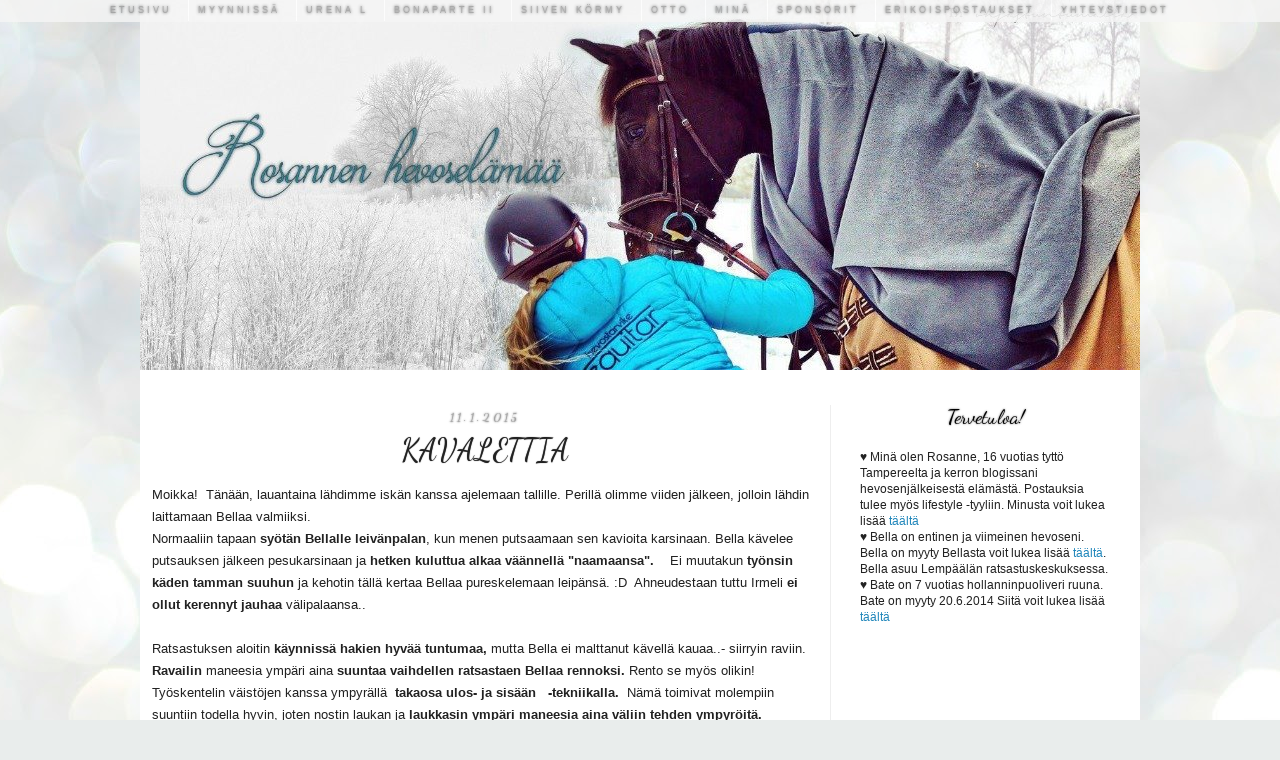

--- FILE ---
content_type: text/html; charset=UTF-8
request_url: https://rosajabate.blogspot.com/2015/01/kavalettia.html
body_size: 23427
content:
<!DOCTYPE html>
<html class='v2' dir='ltr' xmlns='http://www.w3.org/1999/xhtml' xmlns:b='http://www.google.com/2005/gml/b' xmlns:data='http://www.google.com/2005/gml/data' xmlns:expr='http://www.google.com/2005/gml/expr'>
<head>
<link href='https://www.blogger.com/static/v1/widgets/4128112664-css_bundle_v2.css' rel='stylesheet' type='text/css'/>
<meta content='width=1100' name='viewport'/>
<meta content='text/html; charset=UTF-8' http-equiv='Content-Type'/>
<meta content='blogger' name='generator'/>
<link href='https://rosajabate.blogspot.com/favicon.ico' rel='icon' type='image/x-icon'/>
<link href='http://rosajabate.blogspot.com/2015/01/kavalettia.html' rel='canonical'/>
<link rel="alternate" type="application/atom+xml" title="Rosannen hevoselämää - Atom" href="https://rosajabate.blogspot.com/feeds/posts/default" />
<link rel="alternate" type="application/rss+xml" title="Rosannen hevoselämää - RSS" href="https://rosajabate.blogspot.com/feeds/posts/default?alt=rss" />
<link rel="service.post" type="application/atom+xml" title="Rosannen hevoselämää - Atom" href="https://www.blogger.com/feeds/3458433374693810647/posts/default" />

<link rel="alternate" type="application/atom+xml" title="Rosannen hevoselämää - Atom" href="https://rosajabate.blogspot.com/feeds/1090505871658413739/comments/default" />
<!--Can't find substitution for tag [blog.ieCssRetrofitLinks]-->
<link href='https://i.ytimg.com/vi/ivPDsmBAVfo/hqdefault.jpg' rel='image_src'/>
<meta content='http://rosajabate.blogspot.com/2015/01/kavalettia.html' property='og:url'/>
<meta content='KAVALETTIA' property='og:title'/>
<meta content='Moikka!  Tänään, lauantaina lähdimme iskän kanssa ajelemaan tallille. Perillä olimme viiden jälkeen, jolloin lähdin laittamaan Bellaa valmii...' property='og:description'/>
<meta content='https://lh3.googleusercontent.com/blogger_img_proxy/AEn0k_swE9_QWY3a0g9wT9vMRoz7YXspnrsZET-PW5jClMKfMgcfNExQ_tSb--E6VcISZb1AeUE6E0wog1NX4ocJrOUaQ9J9_zeIE-FawR4hPudd9-dA-Q=w1200-h630-n-k-no-nu' property='og:image'/>
<title>
Rosannen hevoselämää: KAVALETTIA
</title>
<style type='text/css'>@font-face{font-family:'Arvo';font-style:normal;font-weight:400;font-display:swap;src:url(//fonts.gstatic.com/s/arvo/v23/tDbD2oWUg0MKqScQ7Z7o_vo.woff2)format('woff2');unicode-range:U+0000-00FF,U+0131,U+0152-0153,U+02BB-02BC,U+02C6,U+02DA,U+02DC,U+0304,U+0308,U+0329,U+2000-206F,U+20AC,U+2122,U+2191,U+2193,U+2212,U+2215,U+FEFF,U+FFFD;}@font-face{font-family:'Dancing Script';font-style:normal;font-weight:400;font-display:swap;src:url(//fonts.gstatic.com/s/dancingscript/v29/If2cXTr6YS-zF4S-kcSWSVi_sxjsohD9F50Ruu7BMSo3Rep8hNX6plRPjLo.woff2)format('woff2');unicode-range:U+0102-0103,U+0110-0111,U+0128-0129,U+0168-0169,U+01A0-01A1,U+01AF-01B0,U+0300-0301,U+0303-0304,U+0308-0309,U+0323,U+0329,U+1EA0-1EF9,U+20AB;}@font-face{font-family:'Dancing Script';font-style:normal;font-weight:400;font-display:swap;src:url(//fonts.gstatic.com/s/dancingscript/v29/If2cXTr6YS-zF4S-kcSWSVi_sxjsohD9F50Ruu7BMSo3ROp8hNX6plRPjLo.woff2)format('woff2');unicode-range:U+0100-02BA,U+02BD-02C5,U+02C7-02CC,U+02CE-02D7,U+02DD-02FF,U+0304,U+0308,U+0329,U+1D00-1DBF,U+1E00-1E9F,U+1EF2-1EFF,U+2020,U+20A0-20AB,U+20AD-20C0,U+2113,U+2C60-2C7F,U+A720-A7FF;}@font-face{font-family:'Dancing Script';font-style:normal;font-weight:400;font-display:swap;src:url(//fonts.gstatic.com/s/dancingscript/v29/If2cXTr6YS-zF4S-kcSWSVi_sxjsohD9F50Ruu7BMSo3Sup8hNX6plRP.woff2)format('woff2');unicode-range:U+0000-00FF,U+0131,U+0152-0153,U+02BB-02BC,U+02C6,U+02DA,U+02DC,U+0304,U+0308,U+0329,U+2000-206F,U+20AC,U+2122,U+2191,U+2193,U+2212,U+2215,U+FEFF,U+FFFD;}</style>
<style id='page-skin-1' type='text/css'><!--
/*
-----------------------------------------------
Blogger Template Style
Name:     Simple
Designer: Josh Peterson
URL:      www.noaesthetic.com
----------------------------------------------- */
/* Variable definitions
====================
<Variable name="keycolor" description="Main Color" type="color" default="#66bbdd"/>
<Group description="Page Text" selector="body">
<Variable name="body.font" description="Font" type="font"
default="normal normal 12px Arial, Tahoma, Helvetica, FreeSans, sans-serif"/>
<Variable name="body.text.color" description="Text Color" type="color" default="#222222"/>
</Group>
<Group description="Backgrounds" selector=".body-fauxcolumns-outer">
<Variable name="body.background.color" description="Outer Background" type="color" default="#66bbdd"/>
<Variable name="content.background.color" description="Main Background" type="color" default="#ffffff"/>
<Variable name="header.background.color" description="Header Background" type="color" default="transparent"/>
</Group>
<Group description="Links" selector=".main-outer">
<Variable name="link.color" description="Link Color" type="color" default="#2288bb"/>
<Variable name="link.visited.color" description="Visited Color" type="color" default="#888888"/>
<Variable name="link.hover.color" description="Hover Color" type="color" default="#33aaff"/>
</Group>
<Group description="Blog Title" selector=".header h1">
<Variable name="header.font" description="Font" type="font"
default="normal normal 60px Arial, Tahoma, Helvetica, FreeSans, sans-serif"/>
<Variable name="header.text.color" description="Title Color" type="color" default="#3399bb" />
</Group>
<Group description="Blog Description" selector=".header .description">
<Variable name="description.text.color" description="Description Color" type="color"
default="#777777" />
</Group>
<Group description="Tabs Text" selector=".tabs-inner .widget li a">
<Variable name="tabs.font" description="Font" type="font"
default="normal normal 14px Arial, Tahoma, Helvetica, FreeSans, sans-serif"/>
<Variable name="tabs.text.color" description="Text Color" type="color" default="#999999"/>
<Variable name="tabs.selected.text.color" description="Selected Color" type="color" default="#000000"/>
</Group>
<Group description="Tabs Background" selector=".tabs-outer .PageList">
<Variable name="tabs.background.color" description="Background Color" type="color" default="#f5f5f5"/>
<Variable name="tabs.selected.background.color" description="Selected Color" type="color" default="#eeeeee"/>
</Group>
<Group description="Post Title" selector="h3.post-title, .comments h4">
<Variable name="post.title.font" description="Font" type="font"
default="normal normal 22px Arial, Tahoma, Helvetica, FreeSans, sans-serif"/>
</Group>
<Group description="Date Header" selector=".date-header">
<Variable name="date.header.color" description="Text Color" type="color"
default="#222222"/>
<Variable name="date.header.background.color" description="Background Color" type="color"
default="transparent"/>
</Group>
<Group description="Post Footer" selector=".post-footer">
<Variable name="post.footer.text.color" description="Text Color" type="color" default="#666666"/>
<Variable name="post.footer.background.color" description="Background Color" type="color"
default="#f9f9f9"/>
<Variable name="post.footer.border.color" description="Shadow Color" type="color" default="#eeeeee"/>
</Group>
<Group description="Gadgets" selector="h2">
<Variable name="widget.title.font" description="Title Font" type="font"
default="normal bold 11px Arial, Tahoma, Helvetica, FreeSans, sans-serif"/>
<Variable name="widget.title.text.color" description="Title Color" type="color" default="#000000"/>
<Variable name="widget.alternate.text.color" description="Alternate Color" type="color" default="#999999"/>
</Group>
<Group description="Images" selector=".main-inner">
<Variable name="image.background.color" description="Background Color" type="color" default="#ffffff"/>
<Variable name="image.border.color" description="Border Color" type="color" default="#eeeeee"/>
<Variable name="image.text.color" description="Caption Text Color" type="color" default="#222222"/>
</Group>
<Group description="Accents" selector=".content-inner">
<Variable name="body.rule.color" description="Separator Line Color" type="color" default="#eeeeee"/>
<Variable name="tabs.border.color" description="Tabs Border Color" type="color" default="#eeeeee"/>
</Group>
<Variable name="body.background" description="Body Background" type="background"
color="#66bbdd" default="$(color) none repeat scroll top left"/>
<Variable name="body.background.override" description="Body Background Override" type="string" default=""/>
<Variable name="body.background.gradient.cap" description="Body Gradient Cap" type="url"
default="url(//www.blogblog.com/1kt/simple/gradients_light.png)"/>
<Variable name="body.background.gradient.tile" description="Body Gradient Tile" type="url"
default="url(//www.blogblog.com/1kt/simple/body_gradient_tile_light.png)"/>
<Variable name="content.background.color.selector" description="Content Background Color Selector" type="string" default=".content-inner"/>
<Variable name="content.padding" description="Content Padding" type="length" default="10px"/>
<Variable name="content.padding.horizontal" description="Content Horizontal Padding" type="length" default="10px"/>
<Variable name="content.shadow.spread" description="Content Shadow Spread" type="length" default="40px"/>
<Variable name="content.shadow.spread.webkit" description="Content Shadow Spread (WebKit)" type="length" default="5px"/>
<Variable name="content.shadow.spread.ie" description="Content Shadow Spread (IE)" type="length" default="10px"/>
<Variable name="main.border.width" description="Main Border Width" type="length" default="0"/>
<Variable name="header.background.gradient" description="Header Gradient" type="url" default="none"/>
<Variable name="header.shadow.offset.left" description="Header Shadow Offset Left" type="length" default="-1px"/>
<Variable name="header.shadow.offset.top" description="Header Shadow Offset Top" type="length" default="-1px"/>
<Variable name="header.shadow.spread" description="Header Shadow Spread" type="length" default="1px"/>
<Variable name="header.padding" description="Header Padding" type="length" default="30px"/>
<Variable name="header.border.size" description="Header Border Size" type="length" default="1px"/>
<Variable name="header.bottom.border.size" description="Header Bottom Border Size" type="length" default="1px"/>
<Variable name="header.border.horizontalsize" description="Header Horizontal Border Size" type="length" default="0"/>
<Variable name="description.text.size" description="Description Text Size" type="string" default="140%"/>
<Variable name="tabs.margin.top" description="Tabs Margin Top" type="length" default="0" />
<Variable name="tabs.margin.side" description="Tabs Side Margin" type="length" default="30px" />
<Variable name="tabs.background.gradient" description="Tabs Background Gradient" type="url"
default="url(//www.blogblog.com/1kt/simple/gradients_light.png)"/>
<Variable name="tabs.border.width" description="Tabs Border Width" type="length" default="1px"/>
<Variable name="tabs.bevel.border.width" description="Tabs Bevel Border Width" type="length" default="1px"/>
<Variable name="date.header.padding" description="Date Header Padding" type="string" default="inherit"/>
<Variable name="date.header.letterspacing" description="Date Header Letter Spacing" type="string" default="inherit"/>
<Variable name="date.header.margin" description="Date Header Margin" type="string" default="inherit"/>
<Variable name="post.margin.bottom" description="Post Bottom Margin" type="length" default="25px"/>
<Variable name="image.border.small.size" description="Image Border Small Size" type="length" default="2px"/>
<Variable name="image.border.large.size" description="Image Border Large Size" type="length" default="5px"/>
<Variable name="page.width.selector" description="Page Width Selector" type="string" default=".region-inner"/>
<Variable name="page.width" description="Page Width" type="string" default="auto"/>
<Variable name="main.section.margin" description="Main Section Margin" type="length" default="15px"/>
<Variable name="main.padding" description="Main Padding" type="length" default="15px"/>
<Variable name="main.padding.top" description="Main Padding Top" type="length" default="30px"/>
<Variable name="main.padding.bottom" description="Main Padding Bottom" type="length" default="30px"/>
<Variable name="paging.background"
color="#ffffff"
description="Background of blog paging area" type="background"
default="transparent none no-repeat scroll top center"/>
<Variable name="footer.bevel" description="Bevel border length of footer" type="length" default="0"/>
<Variable name="mobile.background.overlay" description="Mobile Background Overlay" type="string"
default="transparent none repeat scroll top left"/>
<Variable name="mobile.background.size" description="Mobile Background Size" type="string" default="auto"/>
<Variable name="mobile.button.color" description="Mobile Button Color" type="color" default="#ffffff" />
<Variable name="startSide" description="Side where text starts in blog language" type="automatic" default="left"/>
<Variable name="endSide" description="Side where text ends in blog language" type="automatic" default="right"/>
*/
/* Content
----------------------------------------------- */
body {
font: normal normal 12px 'Trebuchet MS', Trebuchet, sans-serif;
color: #222222;
background: #e9edec url(//themes.googleusercontent.com/image?id=1SBilrALlXIPLRAelrnhYjgFyYa09ZeL8cdktIYuaRwQ3kEvcEX-Xz1NjKkrLjtsPxmc7) repeat fixed top center /* Credit: merrymoonmary (http://www.istockphoto.com/googleimages.php?id=10871280&platform=blogger) */;
padding: 0 0 0 0;
}
html body .region-inner {
min-width: 0;
max-width: 100%;
width: auto;
}
a:link {
text-decoration:none;
color: #2187bb;
}
a:visited {
text-decoration:none;
color: #888888;
}
a:hover {
text-decoration:underline;
color: #32aaff;
}
.body-fauxcolumn-outer .fauxcolumn-inner {
background: transparent none repeat scroll top left;
_background-image: none;
}
.body-fauxcolumn-outer .cap-top {
position: absolute;
z-index: 1;
height: 400px;
width: 100%;
background: #e9edec url(//themes.googleusercontent.com/image?id=1SBilrALlXIPLRAelrnhYjgFyYa09ZeL8cdktIYuaRwQ3kEvcEX-Xz1NjKkrLjtsPxmc7) repeat fixed top center /* Credit: merrymoonmary (http://www.istockphoto.com/googleimages.php?id=10871280&platform=blogger) */;
}
.body-fauxcolumn-outer .cap-top .cap-left {
width: 100%;
background: transparent none repeat-x scroll top left;
_background-image: none;
}
.content-outer {
-moz-box-shadow: 0 0 0 rgba(0, 0, 0, .15);
-webkit-box-shadow: 0 0 0 rgba(0, 0, 0, .15);
-goog-ms-box-shadow: 0 0 0 #333333;
box-shadow: 0 0 0 rgba(0, 0, 0, .15);
margin-bottom: 1px;
}
.content-inner {
padding: 0;
}
.content-inner {
background-color: #ffffff;
}
/* Header
----------------------------------------------- */
.header-outer {
background: transparent none repeat-x scroll 0 -400px;
_background-image: none;
}
.Header h1 {
font: normal normal 40px Arvo;
color: #3299bb;
text-shadow: 0 0 0 rgba(0, 0, 0, .2);
}
.Header h1 a {
color: #3299bb;
}
.Header .description {
font-size: 18px;
color: #777777;
}
.header-inner .Header .titlewrapper {
padding: 22px 0;
}
.header-inner .Header .descriptionwrapper {
padding: 0 0;
}
/* Tabs
----------------------------------------------- */
.tabs-inner .section:first-child {
border-top: 0 solid transparent;
}
.tabs-inner .section:first-child ul {
margin-top: -1px;
border-top: 1px solid transparent;
border-left: 1px solid transparent;
border-right: 1px solid transparent;
}
.tabs-inner .widget ul {
background: #f5f5f5 none repeat-x scroll 0 -800px;
_background-image: none;
border-bottom: 1px solid transparent;
margin-top: 0;
margin-left: -30px;
margin-right: -30px;
}
.tabs-inner .widget li a {
display: inline-block;
padding: .6em 1em;
font: normal normal 9px Arial, Tahoma, Helvetica, FreeSans, sans-serif;
color: #999999;
border-left: 1px solid #ffffff;
border-right: 1px solid transparent;
}
.tabs-inner .widget li:first-child a {
border-left: none;
}
.tabs-inner .widget li.selected a, .tabs-inner .widget li a:hover {
color: #000000;
background-color: #eeeeee;
text-decoration: none;
}
/* Columns
----------------------------------------------- */
.main-outer {
border-top: 0 solid #eeeeee;
}
.fauxcolumn-left-outer .fauxcolumn-inner {
border-right: 1px solid #eeeeee;
}
.fauxcolumn-right-outer .fauxcolumn-inner {
border-left: 1px solid #eeeeee;
}
/* Headings
----------------------------------------------- */
h2 {
text-align: center;
margin: 0 0 1em 0;
font: normal normal 20px Dancing Script;
color: #000000;
font-size: 19px:
font-style: normal;
}
/* Widgets
----------------------------------------------- */
.widget .zippy {
color: #999999;
text-shadow: 2px 2px 1px rgba(0, 0, 0, .1);
}
.widget .popular-posts ul {
list-style: none;
}
/* Posts
----------------------------------------------- */
.date-header  {
background-color: transparent;
color: #a3a3a3;
padding: 0.4em;
letter-spacing: 3px;
margin: inherit;
font-size: 12px;
}
.main-inner {
padding-top: 35px;
padding-bottom: 65px;
}
.main-inner .column-center-inner {
padding: 0;
}
.main-inner .column-center-inner .section {
margin: 0 1em;
}
.post {
margin: 0 0 45px 0;
}
h3.post-title, .comments h4 {
font: normal normal 30px Dancing Script;
margin: .10em 0 0;
}
.post-body {
font-size: 110%;
line-height: 1.4;
position: relative;
}
.post-body img, .post-body .tr-caption-container, .Profile img, .Image img,
.BlogList .item-thumbnail img {
padding: 2px;
background: #ffffff;
border: 1px solid #eeeeee;
-moz-box-shadow: 1px 1px 5px rgba(0, 0, 0, .1);
-webkit-box-shadow: 1px 1px 5px rgba(0, 0, 0, .1);
box-shadow: 1px 1px 5px rgba(0, 0, 0, .1);
}
.post-body img, .post-body .tr-caption-container {
padding: 5px;
}
.post-body .tr-caption-container {
color: #333333;
}
.post-body .tr-caption-container img {
padding: 0;
background: transparent;
border: none;
-moz-box-shadow: 0 0 0 rgba(0, 0, 0, .1);
-webkit-box-shadow: 0 0 0 rgba(0, 0, 0, .1);
box-shadow: 0 0 0 rgba(0, 0, 0, .1);
}
.post-header {
margin: 0 0 1.5em;
line-height: 1.6;
font-size: 90%;
}
.post-footer {
margin: 20px -2px 0;
padding: 5px 10px;
color: #666666;
background-color: #f9f9f9;
border-bottom: 1px solid #eeeeee;
line-height: 1.6;
font-size: 90%;
}
#comments .comment-author {
padding-top: 1.5em;
border-top: 1px solid #eeeeee;
background-position: 0 1.5em;
}
#comments .comment-author:first-child {
padding-top: 0;
border-top: none;
}
.avatar-image-container {
margin: .2em 0 0;
}
#comments .avatar-image-container img {
border: 1px solid #eeeeee;
}
/* Comments
----------------------------------------------- */
.avatar-image-container, .avatar-image-container img {
width: 40px !important;
max-width: 40px !important;
height: 40px !important;
max-height: 40px !important;
padding: 0 !important;
margin: 0px 0px 0px 0px;
border: 0px;
-webkit-border-radius: 999px;
-moz-border-radius: 999px;
-khtml-border-radius: 999px;
border-radius: 999px;
}
.comments .comment-block {
background: #F9F9F9;
color: #555;
box-shadow: 0 4px 10px #EEEEEE;
position: relative;
margin-top: 10px;
margin-left: 60px;
padding: 10px;
border: 4px solid #EEEEEE !important;
border-radius:10px;
font: 1.190em/1.2 Cambria,Georgia,sans-serif;
}
.comment-thread li .comment-block:before {
position: absolute;
display: block;
left: -26px;
color: #EEEEEE;
content: "\25C4";
font-size: 30px;
}
.comments .comment-thread.inline-thread {
background: none;
}
.comments .continue {
border-top: 0px solid transparent;
}
.comments .comments-content .datetime {
float: right;
font-size: 11px;
}
.comments .comments-content .user a{
font-size: 15px;
color: #498EC9;
}
.comments .comments-content .datetime a:hover{
color: #777;
text-decoration: none;
}
.comments .comments-content .comment:first-child {
padding-top: 0px;
}
.comments .comments-content .comment {
margin-bottom: 0px;
padding-bottom: 0px;
}
.comments .continue a {
padding: 0px;
}
.comments .comments-content .icon.blog-author {
background-image: none;
}
.comments .comments-content .icon.blog-author {
background-repeat: no-repeat;
background-image: url([data-uri]);
}
.comments .comments-content .loadmore a {
border-top: 1px solid #999999;
border-bottom: 1px solid #999999;
}
.comments .comment-thread.inline-thread {
background-color: #f9f9f9;
}
.comments .continue {
border-top: 2px solid #999999;
}
/* Accents
---------------------------------------------- */
.section-columns td.columns-cell {
border-left: 1px solid #eeeeee;
}
.blog-pager {
background: transparent url(//www.blogblog.com/1kt/simple/paging_dot.png) repeat-x scroll top center;
}
.blog-pager-older-link, .home-link,
.blog-pager-newer-link {
background-color: #ffffff;
padding: 5px;
}
.footer-outer {
border-top: 1px dashed #bbbbbb;
}
/* Mobile
----------------------------------------------- */
body.mobile  {
background-size: auto;
}
.mobile .body-fauxcolumn-outer {
background: transparent none repeat scroll top left;
}
.mobile .body-fauxcolumn-outer .cap-top {
background-size: 100% auto;
}
.mobile .content-outer {
-webkit-box-shadow: 0 0 3px rgba(0, 0, 0, .15);
box-shadow: 0 0 3px rgba(0, 0, 0, .15);
}
body.mobile .AdSense {
margin: 0 -0;
}
.mobile .tabs-inner .widget ul {
margin-left: 0;
margin-right: 0;
}
.mobile .post {
margin: 0;
}
.mobile .main-inner .column-center-inner .section {
margin: 0;
}
.mobile .date-header span {
padding: 0.1em 10px;
margin: 0 -10px;
}
.mobile h3.post-title {
margin: 0;
}
.mobile .blog-pager {
background: transparent none no-repeat scroll top center;
}
.mobile .footer-outer {
border-top: none;
}
.mobile .main-inner, .mobile .footer-inner {
background-color: #ffffff;
}
.mobile-index-contents {
color: #222222;
}
.mobile-link-button {
background-color: #2187bb;
}
.mobile-link-button a:link, .mobile-link-button a:visited {
color: #ffffff;
}
.mobile .tabs-inner .section:first-child {
border-top: none;
}
.mobile .tabs-inner .PageList .widget-content {
background-color: #eeeeee;
color: #000000;
border-top: 1px solid transparent;
border-bottom: 1px solid transparent;
}
.mobile .tabs-inner .PageList .widget-content .pagelist-arrow {
border-left: 1px solid transparent;
}
.date-header {
text-align:center;
}
h3.post-title{
text-align:center;
}
.PageList {text-align:center !important;}
.PageList li {display:inline !important; float:none !important;}
.comments .comment-thread.inline-thread {
background-color: transparent;
}
.comments .continue {
border: transparent;
}
.post-body {
line-height: 1.7;
}
h3.post-title a:hover {
letter-spacing: 1.2em;
}
.content-inner {
margin-top: -30px;
}
h3.post-title a:hover{
text-shadow: black -10px 2px 10px;
}.PopularPosts .item-thumbnail img
{
height:55px; width:55px;
padding:3px;
-moz-border-radius: 100px;
-webkit-border-radius: 100px;
border-radius: 100px;
-moz-box-shadow: 1px 1px 5px rgba(0, 0, 0, .1);
-webkit-box-shadow: 1px 1px 5px rgba(0, 0, 0, .1);
box-shadow: 1px 1px 5px rgba(0, 0, 0, .1);}.content-inner {
border: 0px double #dddddd;
border-radius: 0px;
box-shadow: 0px 0px 0px #999999;
padding-top: 0;
background: #fff;
}
h2 {
text-align:  center;
text-shadow: 0 0 2px #555;
border-bottom: none;
}
h3 {
text-align : center;
letter-spacing: 0px;
text-shadow : 0 0 1px #555;
border-bottom: 0px dashed #333;
}
.post h3 a, .post h3 a:visited, .post h3 strong{
text-shadow : 0 0 1px #555;
border-bottom: 0px dashed #333;
letter-spacing: 0px;
}
.post h3 a, .post h3 a:hover, .post h3 strong{
text-shadow : 0 0 1px #555;
border-bottom: 0px dashed #333;
letter-spacing: 0px;
}
.home-link {
display:none;
}
.footer-outer {
display:none;
}
.blog-pager {
background: none;
}#Attribution1 {
display: none;
}
.post-footer {
text-align: center;
}
.comment-form{
margin-left: auto;
margin-right: auto;
}
#comments{
width: 80% !important;
text-align: center;
display: block;
margin-left: auto !important;
margin-right: auto !important;
}
#ArchiveList {
text-align: center !important;
}
a:hover {
text-decoration:none;
}
.content-inner {
padding: 0px;
}
.comments .continue {
border-color: transparent;
}
.comment-form{
margin-left: auto;
margin-right: auto;
}
#comments{
width: 85% !important;
text-align: center;
display: block;
margin-left: auto !important;
margin-right: auto !important;
}
.comments .comment-block {
background : #eeeeee;
border: 10px solid #eeeeee;
border-radius: 5px;
box-shadow: 0px 0px 0px #777777;
-webkit-border-radius: 5px;
-moz-border-radius: 5px;
-khtml-border-radius: 5px;
}
.post-body img, .post-body .tr-caption-container, .Profile img,
.Image img, .BlogList .item-thumbnail img {
border: solid 0px #d4dbe3;
-moz-box-shadow: 0px 0px 0px #000000(0, 0, 0, .0);
-webkit-box-shadow: 0px 0px 0px #000000(0, 0, 0, .0);
box-shadow: 0px 0px 0px rgba(0, 0, 0, .0);
border-radius: 0px 0px 0px 0px;
background: none;
}
.PageList {text-align: center !important;}
.PageList {text-shadow: 0px 0px 3px #333  !important;}
.PageList li {display: inline !important; float:none !important;}
.PageList {top: 0px !important;}
.PageList {left: 0;}
.PageList {padding: 0px !important;}
.PageList {text-transform: uppercase; !important;}
.PageList {letter-spacing: 3px; !important;}
.PageList {background: #fff; opacity: 0.8; !important;}
.PageList {position: fixed;}
.PageList {z-index: 1;}
.PageList {width: 100%;}
}

--></style>
<style id='template-skin-1' type='text/css'><!--
body {
min-width: 1000px;
}
.content-outer, .content-fauxcolumn-outer, .region-inner {
min-width: 1000px;
max-width: 1000px;
_width: 1000px;
}
.main-inner .columns {
padding-left: 0px;
padding-right: 310px;
}
.main-inner .fauxcolumn-center-outer {
left: 0px;
right: 310px;
/* IE6 does not respect left and right together */
_width: expression(this.parentNode.offsetWidth -
parseInt("0px") -
parseInt("310px") + 'px');
}
.main-inner .fauxcolumn-left-outer {
width: 0px;
}
.main-inner .fauxcolumn-right-outer {
width: 310px;
}
.main-inner .column-left-outer {
width: 0px;
right: 100%;
margin-left: -0px;
}
.main-inner .column-right-outer {
width: 310px;
margin-right: -310px;
}
#layout {
min-width: 0;
}
#layout .content-outer {
min-width: 0;
width: 800px;
}
#layout .region-inner {
min-width: 0;
width: auto;
}
--></style>
<link href='https://www.blogger.com/dyn-css/authorization.css?targetBlogID=3458433374693810647&amp;zx=3c9bb26f-42bc-47dc-82dc-3edfc27abf38' media='none' onload='if(media!=&#39;all&#39;)media=&#39;all&#39;' rel='stylesheet'/><noscript><link href='https://www.blogger.com/dyn-css/authorization.css?targetBlogID=3458433374693810647&amp;zx=3c9bb26f-42bc-47dc-82dc-3edfc27abf38' rel='stylesheet'/></noscript>
<meta name='google-adsense-platform-account' content='ca-host-pub-1556223355139109'/>
<meta name='google-adsense-platform-domain' content='blogspot.com'/>

</head>
<body class='loading'>
<div class='navbar no-items section' id='navbar' name='Navigointipalkki'>
</div>
<div class='body-fauxcolumns'>
<div class='fauxcolumn-outer body-fauxcolumn-outer'>
<div class='cap-top'>
<div class='cap-left'></div>
<div class='cap-right'></div>
</div>
<div class='fauxborder-left'>
<div class='fauxborder-right'></div>
<div class='fauxcolumn-inner'>
</div>
</div>
<div class='cap-bottom'>
<div class='cap-left'></div>
<div class='cap-right'></div>
</div>
</div>
</div>
<div class='content'>
<div class='content-fauxcolumns'>
<div class='fauxcolumn-outer content-fauxcolumn-outer'>
<div class='cap-top'>
<div class='cap-left'></div>
<div class='cap-right'></div>
</div>
<div class='fauxborder-left'>
<div class='fauxborder-right'></div>
<div class='fauxcolumn-inner'>
</div>
</div>
<div class='cap-bottom'>
<div class='cap-left'></div>
<div class='cap-right'></div>
</div>
</div>
</div>
<div class='content-outer'>
<div class='content-cap-top cap-top'>
<div class='cap-left'></div>
<div class='cap-right'></div>
</div>
<div class='fauxborder-left content-fauxborder-left'>
<div class='fauxborder-right content-fauxborder-right'></div>
<div class='content-inner'>
<header>
<div class='header-outer'>
<div class='header-cap-top cap-top'>
<div class='cap-left'></div>
<div class='cap-right'></div>
</div>
<div class='fauxborder-left header-fauxborder-left'>
<div class='fauxborder-right header-fauxborder-right'></div>
<div class='region-inner header-inner'>
<div class='header section' id='header' name='Otsikko'><div class='widget Header' data-version='1' id='Header1'>
<div id='header-inner'>
<a href='https://rosajabate.blogspot.com/' style='display: block'>
<img alt='Rosannen hevoselämää' height='370px; ' id='Header1_headerimg' src='https://blogger.googleusercontent.com/img/b/R29vZ2xl/AVvXsEgf-V0juk4ILSLkfo0ViaHAxU7x9UX83sIax08MiMGmXP7E27ECu78iSxtNuJvd8_MP0HhfuOPp1V_K4TXgEgQGkDNA2UqgAc6e6FhSB3sJdqzSiKsMKTtd_OXlBXan773HP06uXkpAG08/s1600-r/12517123_733159603483855_255845551_o.jpg' style='display: block' width='1000px; '/>
</a>
</div>
</div></div>
</div>
</div>
<div class='header-cap-bottom cap-bottom'>
<div class='cap-left'></div>
<div class='cap-right'></div>
</div>
</div>
</header>
<div class='tabs-outer'>
<div class='tabs-cap-top cap-top'>
<div class='cap-left'></div>
<div class='cap-right'></div>
</div>
<div class='fauxborder-left tabs-fauxborder-left'>
<div class='fauxborder-right tabs-fauxborder-right'></div>
<div class='region-inner tabs-inner'>
<div class='tabs section' id='crosscol' name='Kaikki sarakkeet'><div class='widget PageList' data-version='1' id='PageList1'>
<h2>
Sivut
</h2>
<div class='widget-content'>
<ul>
<li>
<a href='https://rosajabate.blogspot.com/'>
Etusivu
</a>
</li>
<li>
<a href='https://rosajabate.blogspot.com/p/myynnissa.html'>
Myynnissä
</a>
</li>
<li>
<a href='https://rosajabate.blogspot.com/p/galleria.html'>
Urena L
</a>
</li>
<li>
<a href='https://rosajabate.blogspot.com/p/bonaparte-ii.html'>
Bonaparte II
</a>
</li>
<li>
<a href='https://rosajabate.blogspot.com/p/siiven-kormy.html'>
Siiven Körmy
</a>
</li>
<li>
<a href='https://rosajabate.blogspot.com/p/entinen-hevoseni.html'>
Otto
</a>
</li>
<li>
<a href='https://rosajabate.blogspot.com/p/rosa_20.html'>
Minä
</a>
</li>
<li>
<a href='https://rosajabate.blogspot.com/p/sponsorit.html'>
Sponsorit
</a>
</li>
<li>
<a href='https://rosajabate.blogspot.com/p/kilpailupostaukset.html'>
Erikoispostaukset
</a>
</li>
<li>
<a href='https://rosajabate.blogspot.com/p/yhteystiedot_24.html'>
Yhteystiedot
</a>
</li>
</ul>
<div class='clear'></div>
</div>
</div></div>
<div class='tabs no-items section' id='crosscol-overflow' name='Cross-Column 2'></div>
</div>
</div>
<div class='tabs-cap-bottom cap-bottom'>
<div class='cap-left'></div>
<div class='cap-right'></div>
</div>
</div>
<div class='main-outer'>
<div class='main-cap-top cap-top'>
<div class='cap-left'></div>
<div class='cap-right'></div>
</div>
<div class='fauxborder-left main-fauxborder-left'>
<div class='fauxborder-right main-fauxborder-right'></div>
<div class='region-inner main-inner'>
<div class='columns fauxcolumns'>
<div class='fauxcolumn-outer fauxcolumn-center-outer'>
<div class='cap-top'>
<div class='cap-left'></div>
<div class='cap-right'></div>
</div>
<div class='fauxborder-left'>
<div class='fauxborder-right'></div>
<div class='fauxcolumn-inner'>
</div>
</div>
<div class='cap-bottom'>
<div class='cap-left'></div>
<div class='cap-right'></div>
</div>
</div>
<div class='fauxcolumn-outer fauxcolumn-left-outer'>
<div class='cap-top'>
<div class='cap-left'></div>
<div class='cap-right'></div>
</div>
<div class='fauxborder-left'>
<div class='fauxborder-right'></div>
<div class='fauxcolumn-inner'>
</div>
</div>
<div class='cap-bottom'>
<div class='cap-left'></div>
<div class='cap-right'></div>
</div>
</div>
<div class='fauxcolumn-outer fauxcolumn-right-outer'>
<div class='cap-top'>
<div class='cap-left'></div>
<div class='cap-right'></div>
</div>
<div class='fauxborder-left'>
<div class='fauxborder-right'></div>
<div class='fauxcolumn-inner'>
</div>
</div>
<div class='cap-bottom'>
<div class='cap-left'></div>
<div class='cap-right'></div>
</div>
</div>
<!-- corrects IE6 width calculation -->
<div class='columns-inner'>
<div class='column-center-outer'>
<div class='column-center-inner'>
<div class='main section' id='main' name='Ensisijainen'><div class='widget Blog' data-version='1' id='Blog1'>
<div class='blog-posts hfeed'>
<!--Can't find substitution for tag [defaultAdStart]-->

                                        <div class="date-outer">
                                      
<h2 class='date-header'>
<span>
11.1.2015
</span>
</h2>

                                        <div class="date-posts">
                                      
<div class='post-outer'>
<div class='post hentry' itemprop='blogPost' itemscope='itemscope' itemtype='http://schema.org/BlogPosting'>
<meta content='https://i.ytimg.com/vi/ivPDsmBAVfo/hqdefault.jpg' itemprop='image_url'/>
<meta content='3458433374693810647' itemprop='blogId'/>
<meta content='1090505871658413739' itemprop='postId'/>
<a name='1090505871658413739'></a>
<h3 class='post-title entry-title' itemprop='name'>
KAVALETTIA
</h3>
<div class='post-header'>
<div class='post-header-line-1'></div>
</div>
<div class='post-body entry-content' id='post-body-1090505871658413739' itemprop='description articleBody'>
Moikka! &nbsp;Tänään, lauantaina lähdimme iskän kanssa ajelemaan tallille. Perillä olimme viiden jälkeen, jolloin lähdin laittamaan Bellaa valmiiksi.<br />
Normaaliin tapaan <b>syötän Bellalle leivänpalan</b>, kun menen putsaamaan sen kavioita karsinaan. Bella kävelee putsauksen jälkeen pesukarsinaan ja <b>hetken kuluttua alkaa väännellä "naamaansa".</b> &nbsp; &nbsp;Ei muutakun<b> työnsin käden tamman suuhun</b> ja kehotin tällä kertaa Bellaa pureskelemaan leipänsä. :D &nbsp;Ahneudestaan tuttu Irmeli <b>ei ollut kerennyt jauhaa</b> välipalaansa..<br />
<br />
Ratsastuksen aloitin <b>käynnissä hakien hyvää tuntumaa,</b> mutta Bella ei malttanut kävellä kauaa..- siirryin raviin.<br />
<b>Ravailin</b> maneesia ympäri aina <b>suuntaa vaihdellen</b> <b>ratsastaen Bellaa rennoksi.</b> Rento se myös olikin! Työskentelin väistöjen kanssa ympyrällä &nbsp;<b>takaosa ulos- ja sisään &nbsp; -tekniikalla.</b>&nbsp; Nämä toimivat molempiin suuntiin todella hyvin, joten nostin laukan ja <b>laukkasin ympäri maneesia aina väliin tehden ympyröitä. </b>&nbsp; Laukassa Bella oli <b>kuin kumipallo.</b>&nbsp;&nbsp;Sillä oli kertynyt eilisestä kävelytyspäivästä energiaa, mitä se sitten purki laukassa. &nbsp;Väliin se saattoi ravistella päätä ja koko eturuumista tai laukata erittäin kevyellä takapäällä. :D<br />
<b>Vaihdoin suuntaa</b> ja työskentelin <b>samaan tyyliin </b>kuin toiseenkin kierrokseen.<br />
<br />
<br />
Iskä laittoi myös maneesissa olevan pystyn &nbsp;pieneksi kavaletiksi, jota <b>hyppäsin</b> muutaman kerran suuntaansa. &nbsp;Bellalla oli tosiaan <b>hauskaa päästä</b> <b>pitkästä aikaa baanalle!</b><br />
Kyllä huomaa, kuinka tammalla on sydän esteissä. Bella muuttui kuin taikaiskusta hyppäämisen jälkeen!<br />
<br />
<iframe allowfullscreen="" frameborder="0" height="360" src="//www.youtube.com/embed/ivPDsmBAVfo" width="640"></iframe>

<iframe allowfullscreen="" frameborder="0" height="360" src="//www.youtube.com/embed/qmcTduN1za4" width="640"></iframe>

<br />
Olin todella tyytyväinen Irmeliin ratsastuksen jälkeen. Se toimi juuri niin kuin toivoinkin ja oli koko ajan pohkeen edessä, kevyt kädelle ja rento kokonaisuus. &#9829;<br />
<br />
<div style="text-align: center;">
KOMMENTTI KOMMENTISTA, MUISTA LINKATA BLOGISI!</div>
<div style="text-align: center;">
<span style="font-family: Trebuchet MS, sans-serif; font-size: large;">HYPPÄÄTTEKÖ TE JOSKUS HEVOSILLANNE KAVALETTEJA ILMAN ERITYISTÄ TREENAUSSUUNNITELMAA?<br />(eli kuhan saa nostella vähän jalkojansa)</span></div>
<br />
<br />
<br />
<div style='clear: both;'></div>
</div>
<div class='post-footer'>
<div class='post-footer-line post-footer-line-1'>
<span class='post-author vcard'>
Lähettänyt
<span class='fn' itemprop='author' itemscope='itemscope' itemtype='http://schema.org/Person'>
<meta content='https://www.blogger.com/profile/03619164891448949379' itemprop='url'/>
<a class='g-profile' href='https://www.blogger.com/profile/03619164891448949379' rel='author' title='author profile'>
<span itemprop='name'>
Rosa
</span>
</a>
</span>
</span>
<span class='post-comment-link'>
</span>
<span class='post-icons'>
</span>
</div>
<div class='post-footer-line post-footer-line-2'></div>
<div class='post-footer-line post-footer-line-3'></div>
</div>
</div>
<div class='comments' id='comments'>
<a name='comments'></a>
<h4>
1 kommentti
                                    :
                                  </h4>
<div class='comments-content'>
<script async='async' src='' type='text/javascript'></script>
<script type='text/javascript'>
                                  (function() {
                                    var items = null;
                                    var msgs = null;
                                    var config = {};
                                    // <![CDATA[
                                    var cursor = null;
                                    if (items && items.length > 0) {
                                      cursor = parseInt(items[items.length - 1].timestamp) + 1;
                                    }
                                    var bodyFromEntry = function(entry) {
                                      if (entry.gd$extendedProperty) {
                                        for (var k in entry.gd$extendedProperty) {
                                          if (entry.gd$extendedProperty[k].name == 'blogger.contentRemoved') {
                                            return '<span class="deleted-comment">' + entry.content.$t + '</span>';
                                          }
                                        }
                                      }
                                      return entry.content.$t;
                                    }
                                    var parse = function(data) {
                                      cursor = null;
                                      var comments = [];
                                      if (data && data.feed && data.feed.entry) {
                                        for (var i = 0, entry; entry = data.feed.entry[i]; i++) {
                                          var comment = {};
                                          // comment ID, parsed out of the original id format
                                          var id = /blog-(\d+).post-(\d+)/.exec(entry.id.$t);
                                          comment.id = id ? id[2] : null;
                                          comment.body = bodyFromEntry(entry);
                                          comment.timestamp = Date.parse(entry.published.$t) + '';
                                          if (entry.author && entry.author.constructor === Array) {
                                            var auth = entry.author[0];
                                            if (auth) {
                                              comment.author = {
                                                name: (auth.name ? auth.name.$t : undefined),
                                                profileUrl: (auth.uri ? auth.uri.$t : undefined),
                                                avatarUrl: (auth.gd$image ? auth.gd$image.src : undefined)
                                              };
                                            }
                                          }
                                          if (entry.link) {
                                            if (entry.link[2]) {
                                              comment.link = comment.permalink = entry.link[2].href;
                                            }
                                            if (entry.link[3]) {
                                              var pid = /.*comments\/default\/(\d+)\?.*/.exec(entry.link[3].href);
                                              if (pid && pid[1]) {
                                                comment.parentId = pid[1];
                                              }
                                            }
                                          }
                                          comment.deleteclass = 'item-control blog-admin';
                                          if (entry.gd$extendedProperty) {
                                            for (var k in entry.gd$extendedProperty) {
                                              if (entry.gd$extendedProperty[k].name == 'blogger.itemClass') {
                                                comment.deleteclass += ' ' + entry.gd$extendedProperty[k].value;
                                              } else if (entry.gd$extendedProperty[k].name == 'blogger.displayTime') {
                                                comment.displayTime = entry.gd$extendedProperty[k].value;
                                              }
                                            }
                                          }
                                          comments.push(comment);
                                        }
                                      }
                                      return comments;
                                    };
                                    var paginator = function(callback) {
                                      if (hasMore()) {
                                        var url = config.feed + '?alt=json&v=2&orderby=published&reverse=false&max-results=50';
                                        if (cursor) {
                                          url += '&published-min=' + new Date(cursor).toISOString();
                                        }
                                        window.bloggercomments = function(data) {
                                          var parsed = parse(data);
                                          cursor = parsed.length < 50 ? null
                                          : parseInt(parsed[parsed.length - 1].timestamp) + 1
                                          callback(parsed);
                                          window.bloggercomments = null;
                                        }
                                        url += '&callback=bloggercomments';
                                        var script = document.createElement('script');
                                        script.type = 'text/javascript';
                                        script.src = url;
                                        document.getElementsByTagName('head')[0].appendChild(script);
                                      }
                                    };
                                    var hasMore = function() {
                                      return !!cursor;
                                    };
                                    var getMeta = function(key, comment) {
                                      if ('iswriter' == key) {
                                        var matches = !!comment.author
                                        && comment.author.name == config.authorName
                                        && comment.author.profileUrl == config.authorUrl;
                                        return matches ? 'true' : '';
                                      } else if ('deletelink' == key) {
                                        return config.baseUri + '/delete-comment.g?blogID='
                                        + config.blogId + '&postID=' + comment.id;
                                      } else if ('deleteclass' == key) {
                                        return comment.deleteclass;
                                      }
                                      return '';
                                    };
                                    var replybox = null;
                                    var replyUrlParts = null;
                                    var replyParent = undefined;
                                    var onReply = function(commentId, domId) {
                                      if (replybox == null) {
                                        // lazily cache replybox, and adjust to suit this style:
                                        replybox = document.getElementById('comment-editor');
                                        if (replybox != null) {
                                          replybox.height = '250px';
                                          replybox.style.display = 'block';
                                          replyUrlParts = replybox.src.split('#');
                                        }
                                      }
                                      if (replybox && (commentId !== replyParent)) {
                                        document.getElementById(domId).insertBefore(replybox, null);
                                        replybox.src = replyUrlParts[0]
                                        + (commentId ? '&parentID=' + commentId : '')
                                        + '#' + replyUrlParts[1];
                                        replyParent = commentId;
                                      }
                                    };
                                    var hash = (window.location.hash || '#').substring(1);
                                    var startThread, targetComment;
                                    if (/^comment-form_/.test(hash)) {
                                      startThread = hash.substring('comment-form_'.length);
                                    } else if (/^c[0-9]+$/.test(hash)) {
                                      targetComment = hash.substring(1);
                                    }
                                    // Configure commenting API:
                                    var configJso = {
                                      'maxDepth': config.maxThreadDepth
                                    };
                                    var provider = {
                                      'id': config.postId,
                                      'data': items,
                                      'loadNext': paginator,
                                      'hasMore': hasMore,
                                      'getMeta': getMeta,
                                      'onReply': onReply,
                                      'rendered': true,
                                      'initComment': targetComment,
                                      'initReplyThread': startThread,
                                      'config': configJso,
                                      'messages': msgs
                                    };
                                    var render = function() {
                                      if (window.goog && window.goog.comments) {
                                        var holder = document.getElementById('comment-holder');
                                        window.goog.comments.render(holder, provider);
                                      }
                                    };
                                    // render now, or queue to render when library loads:
                                    if (window.goog && window.goog.comments) {
                                      render();
                                    } else {
                                      window.goog = window.goog || {};
                                      window.goog.comments = window.goog.comments || {};
                                      window.goog.comments.loadQueue = window.goog.comments.loadQueue || [];
                                      window.goog.comments.loadQueue.push(render);
                                    }
                                  })();
                                  // ]]>
                                </script>
<div id='comment-holder'>
<div class="comment-thread toplevel-thread"><ol id="top-ra"><li class="comment" id="c8696267763338743929"><div class="avatar-image-container"><img src="//blogger.googleusercontent.com/img/b/R29vZ2xl/AVvXsEizr3Ac4lZy2ywyYwG4dHB1Z8Vy_knJiRlCQLPW4H2gcofuYwU_W1QyVZbqk_7Jc3fzpiTSITnCaVxfdQb4qK4iH606Y9wjxHrE5RdoSf__CQbvIluJds2FnDTFbpg/s45-c/DSC_2803.JPG" alt=""/></div><div class="comment-block"><div class="comment-header"><cite class="user"><a href="https://www.blogger.com/profile/09390215877526731709" rel="nofollow">Juuli</a></cite><span class="icon user "></span><span class="datetime secondary-text"><a rel="nofollow" href="https://rosajabate.blogspot.com/2015/01/kavalettia.html?showComment=1420930860572#c8696267763338743929">11. tammikuuta 2015 klo 1.01</a></span></div><p class="comment-content">Mä hyppään yleensä silloin itekseen kavaletteja jos maneesiin on niitä jäänyt, mutta en kyllä yleensä itse niitä sinne rakenna ellei tosiaan ole jotain erityisempää treenaussuunnitelmaa. Viime kesänä kun mun hevonen kävi hypätessä niin kuumana, että sillä piti hypätä joka päivä että se rauhottuis rakensin aina päivittäin puomi/kavaletti tehtäviä jos maneesissa ei niitä ollu, mutta nykyään kun maneesissa ei yleensä ole ratsastuskoulun tuntien takia oikeen tilaa niin ollaan keskitytty enemmän pelkkään sileään :D<br>http://juulijaponit.blogspot.fi</p><span class="comment-actions secondary-text"><a class="comment-reply" target="_self" data-comment-id="8696267763338743929">Vastaa</a><span class="item-control blog-admin blog-admin pid-397935471"><a target="_self" href="https://www.blogger.com/comment/delete/3458433374693810647/8696267763338743929">Poista</a></span></span></div><div class="comment-replies"><div id="c8696267763338743929-rt" class="comment-thread inline-thread hidden"><span class="thread-toggle thread-expanded"><span class="thread-arrow"></span><span class="thread-count"><a target="_self">Vastaukset</a></span></span><ol id="c8696267763338743929-ra" class="thread-chrome thread-expanded"><div></div><div id="c8696267763338743929-continue" class="continue"><a class="comment-reply" target="_self" data-comment-id="8696267763338743929">Vastaa</a></div></ol></div></div><div class="comment-replybox-single" id="c8696267763338743929-ce"></div></li></ol><div id="top-continue" class="continue"><a class="comment-reply" target="_self">Lisää kommentti</a></div><div class="comment-replybox-thread" id="top-ce"></div><div class="loadmore hidden" data-post-id="1090505871658413739"><a target="_self">Lataa lisää...</a></div></div>
</div>
</div>
<p class='comment-footer'>
<div class='comment-form'>
<a name='comment-form'></a>
<p>
</p>
<a href='https://www.blogger.com/comment/frame/3458433374693810647?po=1090505871658413739&hl=fi&saa=85391&origin=https://rosajabate.blogspot.com' id='comment-editor-src'></a>
<iframe allowtransparency='true' class='blogger-iframe-colorize blogger-comment-from-post' frameborder='0' height='410' id='comment-editor' name='comment-editor' src='' width='100%'></iframe>
<!--Can't find substitution for tag [post.friendConnectJs]-->
<script src='https://www.blogger.com/static/v1/jsbin/1345082660-comment_from_post_iframe.js' type='text/javascript'></script>
<script type='text/javascript'>
                                    BLOG_CMT_createIframe('https://www.blogger.com/rpc_relay.html');
                                  </script>
</div>
</p>
<div id='backlinks-container'>
<div id='Blog1_backlinks-container'>
</div>
</div>
</div>
</div>

                                      </div></div>
                                    
<!--Can't find substitution for tag [adEnd]-->
</div>
<div class='blog-pager' id='blog-pager'>
<span id='blog-pager-newer-link'>
<a class='blog-pager-newer-link' href='https://rosajabate.blogspot.com/2015/01/vuoden-2014-kohokohdat.html' id='Blog1_blog-pager-newer-link' title='Uudempi teksti'>
Uudempi teksti
</a>
</span>
<span id='blog-pager-older-link'>
<a class='blog-pager-older-link' href='https://rosajabate.blogspot.com/2015/01/mita-bellalle-kuuluu.html' id='Blog1_blog-pager-older-link' title='Vanhempi viesti'>
Vanhempi viesti
</a>
</span>
<a class='home-link' href='https://rosajabate.blogspot.com/'>
Etusivu
</a>
</div>
<div class='clear'></div>
<div class='post-feeds'>
<div class='feed-links'>
Tilaa:
<a class='feed-link' href='https://rosajabate.blogspot.com/feeds/1090505871658413739/comments/default' target='_blank' type='application/atom+xml'>
Lähetä kommentteja
                                      (
                                      Atom
                                      )
                                    </a>
</div>
</div>
</div></div>
</div>
</div>
<div class='column-left-outer'>
<div class='column-left-inner'>
<aside>
</aside>
</div>
</div>
<div class='column-right-outer'>
<div class='column-right-inner'>
<aside>
<div class='sidebar section' id='sidebar-right-1'><div class='widget Text' data-version='1' id='Text2'>
<h2 class='title'>
Tervetuloa!
</h2>
<div class='widget-content'>
<div><span style="font-size:100%;">&#9829; Minä olen Rosanne, 16 vuotias tyttö Tampereelta ja kerron blogissani hevosenjälkeisestä elämästä. Postauksia tulee myös lifestyle -tyyliin.  </span><span style="font-size:100%;">Minusta voit lukea lisää </span><a href="http://rosajabate.blogspot.fi/p/rosa_20.html" style="font-size: 100%;"> täältä</a></div><div>&#9829; Bella on entinen ja viimeinen hevoseni. Bella on myyty  Bellasta voit lukea lisää <a href="http://rosajabate.blogspot.fi/p/galleria.html">täältä</a>. Bella asuu Lempäälän ratsastuskeskuksessa.</div><div>&#9829; Bate on 7 vuotias hollanninpuoliveri ruuna. Bate on myyty 20.6.2014 Siitä voit lukea lisää <a href="http://rosajabate.blogspot.fi/p/bonaparte-ii.html">täältä</a><br /><br /></div>
</div>
<div class='clear'></div>
</div><div class='widget HTML' data-version='1' id='HTML6'>
<div class='widget-content'>
<iframe src="//www.facebook.com/plugins/likebox.php?href=http%3A%2F%2Fwww.facebook.com%2FBonaparteII&amp;width=292&amp;height=62&amp;colorscheme=light&amp;show_faces=false&amp;border_color=%23d8d7d7&amp;stream=false&amp;header=false" scrolling="no" frameborder="0" style="border:none; overflow:hidden; width:292px; height:62px;" allowtransparency="true"></iframe>
</div>
<div class='clear'></div>
</div><div class='widget HTML' data-version='1' id='HTML2'>
<div class='widget-content'>
<div id="fb-root"></div>
<script>(function(d, s, id) {
  var js, fjs = d.getElementsByTagName(s)[0];
  if (d.getElementById(id)) return;
  js = d.createElement(s); js.id = id;
  js.src = "//connect.facebook.net/fi_FI/sdk.js#xfbml=1&version=v2.0";
  fjs.parentNode.insertBefore(js, fjs);
}(document, 'script', 'facebook-jssdk'));</script>
</div>
<div class='clear'></div>
</div><div class='widget Text' data-version='1' id='Text1'>
<h2 class='title'>
Meidät voi bongata seuraavan kerran
</h2>
<div class='widget-content'>
Ypäjä 25.-26.4<div>Lauantai 120cm Juniorisarja &amp; 130cm avoin</div><div>Sunnuntai 120cm Juniori GP</div>
</div>
<div class='clear'></div>
</div><div class='widget Followers' data-version='1' id='Followers1'>
<h2 class='title'>Lukijat</h2>
<div class='widget-content'>
<div id='Followers1-wrapper'>
<div style='margin-right:2px;'>
<div><script type="text/javascript" src="https://apis.google.com/js/platform.js"></script>
<div id="followers-iframe-container"></div>
<script type="text/javascript">
    window.followersIframe = null;
    function followersIframeOpen(url) {
      gapi.load("gapi.iframes", function() {
        if (gapi.iframes && gapi.iframes.getContext) {
          window.followersIframe = gapi.iframes.getContext().openChild({
            url: url,
            where: document.getElementById("followers-iframe-container"),
            messageHandlersFilter: gapi.iframes.CROSS_ORIGIN_IFRAMES_FILTER,
            messageHandlers: {
              '_ready': function(obj) {
                window.followersIframe.getIframeEl().height = obj.height;
              },
              'reset': function() {
                window.followersIframe.close();
                followersIframeOpen("https://www.blogger.com/followers/frame/3458433374693810647?colors\x3dCgt0cmFuc3BhcmVudBILdHJhbnNwYXJlbnQaByMyMjIyMjIiByMyMTg3YmIqByNmZmZmZmYyByMwMDAwMDA6ByMyMjIyMjJCByMyMTg3YmJKByM5OTk5OTlSByMyMTg3YmJaC3RyYW5zcGFyZW50\x26pageSize\x3d21\x26hl\x3dfi\x26origin\x3dhttps://rosajabate.blogspot.com");
              },
              'open': function(url) {
                window.followersIframe.close();
                followersIframeOpen(url);
              }
            }
          });
        }
      });
    }
    followersIframeOpen("https://www.blogger.com/followers/frame/3458433374693810647?colors\x3dCgt0cmFuc3BhcmVudBILdHJhbnNwYXJlbnQaByMyMjIyMjIiByMyMTg3YmIqByNmZmZmZmYyByMwMDAwMDA6ByMyMjIyMjJCByMyMTg3YmJKByM5OTk5OTlSByMyMTg3YmJaC3RyYW5zcGFyZW50\x26pageSize\x3d21\x26hl\x3dfi\x26origin\x3dhttps://rosajabate.blogspot.com");
  </script></div>
</div>
</div>
<div class='clear'></div>
</div>
</div><div class='widget HTML' data-version='1' id='HTML4'>
<h2 class='title'>
Parhaat kommentoijat
</h2>
<div class='widget-content'>
<style type="text/css">
.top-commentators {
margin: 3px 0;
border-bottom: 1px dotted #ccc;
}
.avatar-top-commentators {
vertical-align:middle;
border-radius: 30px;
}
.top-commentators .commenter-link-name {
padding-left:0;
}
</style>
<script type="text/javascript">
var maxTopCommenters = 8; 
var minComments = 1;     
var numDays = 0;         
var excludeMe = true;    
var excludeUsers = ["Anonymous", "Rosa R"]; 
var maxUserNameLength = 42;
//
var txtTopLine = '<b>[#].</b> [image] [user] ([count])';
var txtNoTopCommenters = 'No top commentators at this time.';
var txtAnonymous = '';
//
var sizeAvatar = 33;
var cropAvatar = true;
//
var urlNoAvatar = "https://blogger.googleusercontent.com/img/b/R29vZ2xl/AVvXsEjhRBKh60iR-mgXnwRdH-wgpF5mNhrMHEEUDiogCroUpLh2GbZjk1Teee2T9wxhyPp2rsAFcgVZt3UFjxxDmOfh-BDL16QMWNdW54PBOfdUE8Fmtg-ySy41dXH3XZVLYgHpJuVgda1dKYYh/s1600/avatar_blue_m_96.png" + sizeAvatar;
var urlAnoAvatar = 'https://blogger.googleusercontent.com/img/b/R29vZ2xl/AVvXsEjcCm-qflgD7Tu__YUAm2mDee_MUqPAsGhoTAbUdmAZAkdUWVfK_TggAYrlDDTrUjJVga3PorgsBGuykFxoOBbBlWa52NR1WlKeKrS78U8hufr1qMGZRv7ph9r_2IjzeNbMaPQtLWOiEHf6/s1600/avatar1.png' + sizeAvatar;
var urlMyProfile = '';
var urlMyAvatar = '';
if(!Array.indexOf) {
 Array.prototype.indexOf=function(obj) {
  for(var i=0;i<this.length;i++) if(this[i]==obj) return i;
  return -1;
}}
function replaceTopCmtVars(text, item, position)
{
  if(!item || !item.author) return text;
  var author = item.author;
  var authorUri = "";
  if(author.uri && author.uri.$t != "")
    authorUri = author.uri.$t;
  var avaimg = urlAnoAvatar;
  var bloggerprofile = "http://www.blogger.com/profile/";
  if(author.gd$image && author.gd$image.src && authorUri.substr(0,bloggerprofile.length) == bloggerprofile)
    avaimg = author.gd$image.src;
  else {
    var parseurl = document.createElement('a');
    if(authorUri != "") {
      parseurl.href = authorUri;
      avaimg = 'http://www.google.com/s2/favicons?domain=' + parseurl.hostname;
    }
  }
  if(urlMyProfile != "" && authorUri == urlMyProfile && urlMyAvatar != "")
    avaimg = urlMyAvatar;
  if(avaimg == "http://img2.blogblog.com/img/b16-rounded.gif" && urlNoAvatar != "")
    avaimg = urlNoAvatar;
  var newsize="s"+sizeAvatar;
  avaimg = avaimg.replace(/\/s\d\d+-c\//, "/"+newsize+"-c/");
  if(cropAvatar) newsize+="-c";
  avaimg = avaimg.replace(/\/s\d\d+(-c){0,1}\//, "/"+newsize+"/");
  var authorName = author.name.$t;
  if(authorName == 'Anonymous' && txtAnonymous != '' && avaimg == urlAnoAvatar)
    authorName = txtAnonymous;
  var imgcode = '<img class="avatar-top-commentators" height="'+sizeAvatar+'" width="'+sizeAvatar+'" title="'+authorName+'" src="'+avaimg+'" />';
  if(authorUri!="") imgcode = '<a href="'+authorUri+'">'+imgcode+'</a>';
  if(maxUserNameLength > 3 && authorName.length > maxUserNameLength)
    authorName = authorName.substr(0, maxUserNameLength-3) + "...";
  var authorcode = authorName;
  if(authorUri!="") authorcode = '<a class="commenter-link-name" href="'+authorUri+'">'+authorcode+'</a>';
  text = text.replace('[user]', authorcode);
  text = text.replace('[image]', imgcode);
  text = text.replace('[#]', position);
  text = text.replace('[count]', item.count);
  return text;
}
var topcommenters = {};
var ndxbase = 1;
function showTopCommenters(json) {
  var one_day=1000*60*60*24;
  var today = new Date();
  if(urlMyProfile == "") {
    var elements = document.getElementsByTagName("*");
    var expr = /(^| )profile-link( |$)/;
    for(var i=0 ; i<elements.length ; i++)
      if(expr.test(elements[i].className)) {
        urlMyProfile = elements[i].href;
        break;
      }
  }
  if(json && json.feed && json.feed.entry && json.feed.entry.length) for(var i = 0 ; i < json.feed.entry.length ; i++ ) {
    var entry = json.feed.entry[i];
    if(numDays > 0) {
      var datePart = entry.published.$t.match(/\d+/g);
      var cmtDate = new Date(datePart[0],datePart[1]-1,datePart[2],datePart[3],datePart[4],datePart[5]);
   
      var days = Math.ceil((today.getTime()-cmtDate.getTime())/(one_day));
      if(days > numDays) break;
    }
    var authorUri = "";
    if(entry.author[0].uri && entry.author[0].uri.$t != "")
      authorUri = entry.author[0].uri.$t;
    if(excludeMe && authorUri != "" && authorUri == urlMyProfile)
      continue;
    var authorName = entry.author[0].name.$t;
    if(excludeUsers.indexOf(authorName) != -1)
      continue;
    var hash=entry.author[0].name.$t + "-" + authorUri;
    if(topcommenters[hash])
      topcommenters[hash].count++;
    else {
      var commenter = new Object();
      commenter.author = entry.author[0];
      commenter.count = 1;
      topcommenters[hash] = commenter;
    }
  }
  if(json && json.feed && json.feed.entry && json.feed.entry.length && json.feed.entry.length == 200) {
    ndxbase += 200;
    document.write('<script type="text/javascript" src="http://'+window.location.hostname+'/feeds/comments/default?redirect=false&max-results=200&start-index='+ndxbase+'&alt=json-in-script&callback=showTopCommenters"></'+'script>');
    return;
  }
  // convert object to array of tuples
  var tuplear = [];
  for(var key in topcommenters) tuplear.push([key, topcommenters[key]]);
  tuplear.sort(function(a, b) {
    if(b[1].count-a[1].count)
        return b[1].count-a[1].count;
    return (a[1].author.name.$t.toLowerCase() < b[1].author.name.$t.toLowerCase()) ? -1 : 1;
  });
  var realcount = 0;
  for(var i = 0; i < maxTopCommenters && i < tuplear.length ; i++) {
    var item = tuplear[i][1];
    if(item.count < minComments)
        break;
    document.write('<di'+'v class="top-commentators">');
    document.write(replaceTopCmtVars(txtTopLine, item, realcount+1));
    document.write('</d'+'iv>');
    realcount++;
  }
  if(!realcount)
    document.write(txtNoTopCommenters);
}
document.write('<script type="text/javascript" src="http://'+window.location.hostname+'/feeds/comments/default?redirect=false&max-results=200&alt=json-in-script&callback=showTopCommenters"></'+'script>');
</script>
</div>
<div class='clear'></div>
</div><div class='widget Image' data-version='1' id='Image2'>
<h2>
Minua sponsoroi
</h2>
<div class='widget-content'>
<a href='www.facebook.com/equitar'>
<img alt='Minua sponsoroi' height='101' id='Image2_img' src='https://blogger.googleusercontent.com/img/b/R29vZ2xl/AVvXsEh02ZsayFq_IARBwyrvNXxTxzT8GBBtXCkrqHjKF4F9E8Vi7m7bTpEDO0J9-q73F-M0nPBFl0RdUiNonl98sVhGsqfZdzEz8sO-Yd_yrnGR1hTu3Fi4h92eXNntduIzI34ai2SqivCWEKo/s1600/Equitar+logo.png' width='237'/>
</a>
<br/>
</div>
<div class='clear'></div>
</div><div class='widget Image' data-version='1' id='Image1'>
<h2>
Sekä
</h2>
<div class='widget-content'>
<a href='http://www.saatotuli.fi/tmp_saatotuli2010_site_1.asp?sua=2&lang=1&s=170'>
<img alt='Sekä' height='38' id='Image1_img' src='https://blogger.googleusercontent.com/img/b/R29vZ2xl/AVvXsEjArYCW66oz7jmao3TtuadrEhQ7hyphenhyphenQPGES282kbD6i6bUl4V8KysrgjOYU_u5xb4FKmtAQ5FUwUHNG5XylK7v-CV2aXk3mzt4SbmZeBlCjhiVKHmFT69eie2bAf9TsFygz0lsnk-4oUHEG5/s350/saatotuli.png' width='231'/>
</a>
<br/>
</div>
<div class='clear'></div>
</div><div class='widget Stats' data-version='1' id='Stats1'>
<h2>
SIVUN NÄYTTÖJÄ YHTEENSÄ
</h2>
<div class='widget-content'>
<div id='Stats1_content' style='display: none;'>
<span class='counter-wrapper graph-counter-wrapper' id='Stats1_totalCount'>
</span>
<div class='clear'></div>
</div>
</div>
</div><div class='widget PopularPosts' data-version='1' id='PopularPosts1'>
<h2>
Lukijoita kiinnostavimmat
</h2>
<div class='widget-content popular-posts'>
<ul>
<li>
<div class='item-content'>
<div class='item-thumbnail'>
<a href='https://rosajabate.blogspot.com/2015/08/on-aika-hiljaa-kiittaa-ja-katta-puristaa.html' target='_blank'>
<img alt='' border='0' height='72' src='https://blogger.googleusercontent.com/img/b/R29vZ2xl/AVvXsEhK6zAjXT1FwAflQjP5X6sVO9oMO8WUmiIBR3zKGz2gWPPC8hNkvggbc7ogwLCpCvCr8TddiOCrxKJLZLZIXC41wZ6kGaW_w9fmmIyktPAEChR7sCl_BQkGv_cL2XJ3U5NrXWnoAxg_RI4/s72-c/DSC_0435.JPG' width='72'/>
</a>
</div>
<div class='item-title'>
<a href='https://rosajabate.blogspot.com/2015/08/on-aika-hiljaa-kiittaa-ja-katta-puristaa.html'>
On aika hiljaa kiittää ja kättä puristaa...
</a>
</div>
<div class='item-snippet'>
   ... nyt meidät yhteen liittää vain muistojemme maa. Jäi jälkii sydämiimme, jälki unelmiin   kaikelle nyt laulan näkemiin.&#160;     Totta se o...
</div>
</div>
<div style='clear: both;'></div>
</li>
<li>
<div class='item-content'>
<div class='item-thumbnail'>
<a href='https://rosajabate.blogspot.com/2015/06/kannukset-apu-kaikkeen.html' target='_blank'>
<img alt='' border='0' height='72' src='https://blogger.googleusercontent.com/img/b/R29vZ2xl/AVvXsEhd8Orvdax-5BIoL1CvueHOPecqmUhsOIUDu_upiy64NZmxeXF7cdCt7yVG5XJrbRp210gmWG_k89hyphenhyphent3iITuZloG18PW1jiWqw5r4hxOcX9U5Ts_DL_AJ2kcf9zlWqGK31yIWv7jqrBOQ/s72-c/e.JPG' width='72'/>
</a>
</div>
<div class='item-title'>
<a href='https://rosajabate.blogspot.com/2015/06/kannukset-apu-kaikkeen.html'>
Kannukset -apu kaikkeen?
</a>
</div>
<div class='item-snippet'>
Moikka! Ajattelin, että voisin kirjoitella mielipidepostausta jostain. Aiheen keksiminen oli todella vaikeaa, mutta ajattelin kertoa oman ka...
</div>
</div>
<div style='clear: both;'></div>
</li>
<li>
<div class='item-content'>
<div class='item-thumbnail'>
<a href='https://rosajabate.blogspot.com/2015/07/kuolaimet-vaihtoon.html' target='_blank'>
<img alt='' border='0' height='72' src='https://lh3.googleusercontent.com/blogger_img_proxy/AEn0k_s6ewkNgfRJJLf-ykke_bD2cK8LYMwiBXzFhnwMgOBPzFbllS7fP6rzOIECwVAFFUrezqOTIGdZtWKbCI8cYenlzCClhqqU7ICkFnPyZLwuuE4' width='72'/>
</a>
</div>
<div class='item-title'>
<a href='https://rosajabate.blogspot.com/2015/07/kuolaimet-vaihtoon.html'>
Kuolaimet vaihtoon
</a>
</div>
<div class='item-snippet'>
Moi! Eilen keskiviikkona kello 19 alkoi taas Karin valmennus. Edellisenä päivänä olin ratsastanut Bellan tosi hyvin läpi ja rankasti, joten ...
</div>
</div>
<div style='clear: both;'></div>
</li>
<li>
<div class='item-content'>
<div class='item-thumbnail'>
<a href='https://rosajabate.blogspot.com/2015/03/jalkojen-hoito.html' target='_blank'>
<img alt='' border='0' height='72' src='https://lh3.googleusercontent.com/blogger_img_proxy/AEn0k_vy66h7HO-IMqVME4DmnTGzSSjIRrMo9VwvFWIGEkScFWQ2dG3YCdGWreHVY2qnjw101WFhsOKGKzlKLYkG1LAi3u5xNrsIC92oPvU7uKBkCO0' width='72'/>
</a>
</div>
<div class='item-title'>
<a href='https://rosajabate.blogspot.com/2015/03/jalkojen-hoito.html'>
Jalkojen hoito
</a>
</div>
<div class='item-snippet'>
Moikka! &#160;Olen joskus muinoin tehnyt postausta Bonaparten ajoilta, kuinka hoidan hevoseni jalat. Olen kuitenkin saanut paljon lisää tietoa ja...
</div>
</div>
<div style='clear: both;'></div>
</li>
<li>
<div class='item-content'>
<div class='item-thumbnail'>
<a href='https://rosajabate.blogspot.com/2015/06/arvatkaa-minne.html' target='_blank'>
<img alt='' border='0' height='72' src='https://blogger.googleusercontent.com/img/b/R29vZ2xl/AVvXsEhNYoXvqZ3yMbOTo0DESuQPMppWiuYAHPcZjXILSDZJ2IwaLtFSx87AqBB3zeAZ07_U-skx0Vf0i4ugV9qxwiDxj19vWucSXdxd4tg6guVxpVhicL42RQ7bh02xzq0YTKsuWh1mneb7bCw/s72-c/DSC_0001.JPG' width='72'/>
</a>
</div>
<div class='item-title'>
<a href='https://rosajabate.blogspot.com/2015/06/arvatkaa-minne.html'>
Arvatkaa minne?
</a>
</div>
<div class='item-snippet'>
Tätä päivää ei pitänyt tulla. Eilinen valmennus loppui kierrokseen ravia. Bella ontui ja emme tietenkään kuin kävelleet reilu 15 minuuttia j...
</div>
</div>
<div style='clear: both;'></div>
</li>
<li>
<div class='item-content'>
<div class='item-thumbnail'>
<a href='https://rosajabate.blogspot.com/2015/05/klinikalla.html' target='_blank'>
<img alt='' border='0' height='72' src='https://blogger.googleusercontent.com/img/b/R29vZ2xl/AVvXsEjyPeQN6GHfe7-HXI-64N9d5uirkzKfxQ5QrwUAv6sVXP5260vBWxBTMLqjBooHVIdQl5g1z5k947be3bgQHtQV1s6epO71bmnKqN3Ap21PfEbpd_q8-e-tU0BNOD4b9aHCrQKDsa2sjec/s72-c/11070303_918101878228819_261517496_o.jpg' width='72'/>
</a>
</div>
<div class='item-title'>
<a href='https://rosajabate.blogspot.com/2015/05/klinikalla.html'>
Klinikalla
</a>
</div>
<div class='item-snippet'>
Moikka! Postaustauko on ollut todella pitkä, mutta koulun kanssa on ollut todella rankkaa. Yhdelle viikolle on ollut esseitä, lopputyö, esit...
</div>
</div>
<div style='clear: both;'></div>
</li>
<li>
<div class='item-content'>
<div class='item-thumbnail'>
<a href='https://rosajabate.blogspot.com/2016/01/uusi-elama-parempi-elama.html' target='_blank'>
<img alt='' border='0' height='72' src='https://blogger.googleusercontent.com/img/b/R29vZ2xl/AVvXsEhzUpiKqdA264-gHeXPLqno7pnMs4RjCNWtLpibXjMA6PR2zm-FY-4sOHD-k5W9o4Dgn7DAjqsfq14A1YqAWyvkx8bpTaaijr0nPPIfhdkmqNjWKxcLEf2MvEUPG36zYHX-LiXzhIbnxjE/s72-c/chili.jpg' width='72'/>
</a>
</div>
<div class='item-title'>
<a href='https://rosajabate.blogspot.com/2016/01/uusi-elama-parempi-elama.html'>
Uusi elämä - parempi elämä? 
</a>
</div>
<div class='item-snippet'>
   On kulunut melkein viisi kuukautta edellisestä postauksesta. Samoin myös Bellan lähdöstä. Blogi on ollut hiljaiselolla, mutta muualla som...
</div>
</div>
<div style='clear: both;'></div>
</li>
<li>
<div class='item-content'>
<div class='item-thumbnail'>
<a href='https://rosajabate.blogspot.com/2015/04/tassa-he-ovat.html' target='_blank'>
<img alt='' border='0' height='72' src='https://blogger.googleusercontent.com/img/b/R29vZ2xl/AVvXsEh7tC0saFYWHc_R_wlAi9N_jElbSKDliE4CPfQIKV21-ItPWHajkmsaX1aTGKwhBWHvUhmv8caGQzWcyVRF-UbpZSVFGg8TlyGARa-PDXISk7ZjC1uHOg-xwB4u-2P1IOD2IbtPUtM_f5s/s72-c/janni_zidane-e1407839181880.jpg' width='72'/>
</a>
</div>
<div class='item-title'>
<a href='https://rosajabate.blogspot.com/2015/04/tassa-he-ovat.html'>
Tässä he ovat!
</a>
</div>
<div class='item-snippet'>
 ... nimittäin Hevoset 2015 -messujen haastateltavat!   Odotan innolla tulevia messuja ja toivon saavani aina muistettavan kokemuksen kokemu...
</div>
</div>
<div style='clear: both;'></div>
</li>
<li>
<div class='item-content'>
<div class='item-thumbnail'>
<a href='https://rosajabate.blogspot.com/2016/02/blogin-lukijoiden-esittely.html' target='_blank'>
<img alt='' border='0' height='72' src='https://blogger.googleusercontent.com/img/b/R29vZ2xl/AVvXsEjVL366G3pj5m25HVrdfj1YDy1ndlWKTCsLrsZP_niJlF3bMY5mBR7jMFoBUR-_3yPFLCTNCHCsfgPk7hKSQrgQ4_885ub8FhNSw2-9tQU5QcgKhUOszMUEO6E3emmm2xRj_GRG9AgFxxM/s72-c/12782518_1008529949184748_539364421_n.jpg' width='72'/>
</a>
</div>
<div class='item-title'>
<a href='https://rosajabate.blogspot.com/2016/02/blogin-lukijoiden-esittely.html'>
Blogin lukijoiden esittely
</a>
</div>
<div class='item-snippet'>
Moikka! Ajattelin näin alkuvaiheeseen, että olisi kiva saada jotain uutta luettavaa. Nyt onkin siis teidän vuoronne:    linkatkaa bloginne k...
</div>
</div>
<div style='clear: both;'></div>
</li>
</ul>
<div class='clear'></div>
</div>
</div><div class='widget HTML' data-version='1' id='HTML1'>
<h2 class='title'>
SEURAA BLOGIA MYÖS BLOGLOVINISTA
</h2>
<div class='widget-content'>
<a title="Follow Bonaparte II on Bloglovin" href="http://www.bloglovin.com/en/blog/7129969"><img alt="Follow on Bloglovin" src="https://lh3.googleusercontent.com/blogger_img_proxy/AEn0k_tIxi9Z_UNLwJCI7RHY8NRkdElMBwO0K5KGxU5yMrIJwJEdaDCFTdFsFJrAf4l7rtfO5dhdbb2X0DRddUs5nEHfqI-y3j-AwwzHjbvISP6KqF4pVGBRhV4CnmgMeAoAYnWA=s0-d" border="0"></a>
</div>
<div class='clear'></div>
</div><div class='widget BlogArchive' data-version='1' id='BlogArchive1'>
<h2>
BLOGIARKISTO
</h2>
<div class='widget-content'>
<div id='ArchiveList'>
<div id='BlogArchive1_ArchiveList'>
<ul class='hierarchy'>
<li class='archivedate collapsed'>
<a class='toggle' href='javascript:void(0)'>
<span class='zippy'>

              &#9658;&#160;
            
</span>
</a>
<a class='post-count-link' href='https://rosajabate.blogspot.com/2016/'>
2016
</a>
<span class='post-count' dir='ltr'>
                (
                5
                )
              </span>
<ul class='hierarchy'>
<li class='archivedate collapsed'>
<a class='toggle' href='javascript:void(0)'>
<span class='zippy'>

              &#9658;&#160;
            
</span>
</a>
<a class='post-count-link' href='https://rosajabate.blogspot.com/2016/02/'>
helmikuuta
</a>
<span class='post-count' dir='ltr'>
                (
                1
                )
              </span>
</li>
</ul>
<ul class='hierarchy'>
<li class='archivedate collapsed'>
<a class='toggle' href='javascript:void(0)'>
<span class='zippy'>

              &#9658;&#160;
            
</span>
</a>
<a class='post-count-link' href='https://rosajabate.blogspot.com/2016/01/'>
tammikuuta
</a>
<span class='post-count' dir='ltr'>
                (
                4
                )
              </span>
</li>
</ul>
</li>
</ul>
<ul class='hierarchy'>
<li class='archivedate expanded'>
<a class='toggle' href='javascript:void(0)'>
<span class='zippy toggle-open'>

              &#9660;&#160;
              
</span>
</a>
<a class='post-count-link' href='https://rosajabate.blogspot.com/2015/'>
2015
</a>
<span class='post-count' dir='ltr'>
                (
                57
                )
              </span>
<ul class='hierarchy'>
<li class='archivedate collapsed'>
<a class='toggle' href='javascript:void(0)'>
<span class='zippy'>

              &#9658;&#160;
            
</span>
</a>
<a class='post-count-link' href='https://rosajabate.blogspot.com/2015/08/'>
elokuuta
</a>
<span class='post-count' dir='ltr'>
                (
                1
                )
              </span>
</li>
</ul>
<ul class='hierarchy'>
<li class='archivedate collapsed'>
<a class='toggle' href='javascript:void(0)'>
<span class='zippy'>

              &#9658;&#160;
            
</span>
</a>
<a class='post-count-link' href='https://rosajabate.blogspot.com/2015/07/'>
heinäkuuta
</a>
<span class='post-count' dir='ltr'>
                (
                4
                )
              </span>
</li>
</ul>
<ul class='hierarchy'>
<li class='archivedate collapsed'>
<a class='toggle' href='javascript:void(0)'>
<span class='zippy'>

              &#9658;&#160;
            
</span>
</a>
<a class='post-count-link' href='https://rosajabate.blogspot.com/2015/06/'>
kesäkuuta
</a>
<span class='post-count' dir='ltr'>
                (
                9
                )
              </span>
</li>
</ul>
<ul class='hierarchy'>
<li class='archivedate collapsed'>
<a class='toggle' href='javascript:void(0)'>
<span class='zippy'>

              &#9658;&#160;
            
</span>
</a>
<a class='post-count-link' href='https://rosajabate.blogspot.com/2015/05/'>
toukokuuta
</a>
<span class='post-count' dir='ltr'>
                (
                3
                )
              </span>
</li>
</ul>
<ul class='hierarchy'>
<li class='archivedate collapsed'>
<a class='toggle' href='javascript:void(0)'>
<span class='zippy'>

              &#9658;&#160;
            
</span>
</a>
<a class='post-count-link' href='https://rosajabate.blogspot.com/2015/04/'>
huhtikuuta
</a>
<span class='post-count' dir='ltr'>
                (
                10
                )
              </span>
</li>
</ul>
<ul class='hierarchy'>
<li class='archivedate collapsed'>
<a class='toggle' href='javascript:void(0)'>
<span class='zippy'>

              &#9658;&#160;
            
</span>
</a>
<a class='post-count-link' href='https://rosajabate.blogspot.com/2015/03/'>
maaliskuuta
</a>
<span class='post-count' dir='ltr'>
                (
                11
                )
              </span>
</li>
</ul>
<ul class='hierarchy'>
<li class='archivedate collapsed'>
<a class='toggle' href='javascript:void(0)'>
<span class='zippy'>

              &#9658;&#160;
            
</span>
</a>
<a class='post-count-link' href='https://rosajabate.blogspot.com/2015/02/'>
helmikuuta
</a>
<span class='post-count' dir='ltr'>
                (
                13
                )
              </span>
</li>
</ul>
<ul class='hierarchy'>
<li class='archivedate expanded'>
<a class='toggle' href='javascript:void(0)'>
<span class='zippy toggle-open'>

              &#9660;&#160;
              
</span>
</a>
<a class='post-count-link' href='https://rosajabate.blogspot.com/2015/01/'>
tammikuuta
</a>
<span class='post-count' dir='ltr'>
                (
                6
                )
              </span>
<ul class='posts'>
<li>
<a href='https://rosajabate.blogspot.com/2015/01/puhelimen-tyhennys.html'>
PUHELIMEN TYHENNYS
</a>
</li>
<li>
<a href='https://rosajabate.blogspot.com/2015/01/minun-tallirutiini.html'>
MINUN TALLIRUTIINI
</a>
</li>
<li>
<a href='https://rosajabate.blogspot.com/2015/01/vuoden-2014-kohokohdat.html'>
VUODEN 2014 KOHOKOHDAT
</a>
</li>
<li>
<a href='https://rosajabate.blogspot.com/2015/01/kavalettia.html'>
KAVALETTIA
</a>
</li>
<li>
<a href='https://rosajabate.blogspot.com/2015/01/mita-bellalle-kuuluu.html'>
MITÄ BELLALLE KUULUU?
</a>
</li>
<li>
<a href='https://rosajabate.blogspot.com/2015/01/hiukan-erilainen-kysymyspostaus.html'>
HIUKAN ERILAINEN KYSYMYSPOSTAUS
</a>
</li>
</ul>
</li>
</ul>
</li>
</ul>
<ul class='hierarchy'>
<li class='archivedate collapsed'>
<a class='toggle' href='javascript:void(0)'>
<span class='zippy'>

              &#9658;&#160;
            
</span>
</a>
<a class='post-count-link' href='https://rosajabate.blogspot.com/2014/'>
2014
</a>
<span class='post-count' dir='ltr'>
                (
                121
                )
              </span>
<ul class='hierarchy'>
<li class='archivedate collapsed'>
<a class='toggle' href='javascript:void(0)'>
<span class='zippy'>

              &#9658;&#160;
            
</span>
</a>
<a class='post-count-link' href='https://rosajabate.blogspot.com/2014/12/'>
joulukuuta
</a>
<span class='post-count' dir='ltr'>
                (
                11
                )
              </span>
</li>
</ul>
<ul class='hierarchy'>
<li class='archivedate collapsed'>
<a class='toggle' href='javascript:void(0)'>
<span class='zippy'>

              &#9658;&#160;
            
</span>
</a>
<a class='post-count-link' href='https://rosajabate.blogspot.com/2014/11/'>
marraskuuta
</a>
<span class='post-count' dir='ltr'>
                (
                14
                )
              </span>
</li>
</ul>
<ul class='hierarchy'>
<li class='archivedate collapsed'>
<a class='toggle' href='javascript:void(0)'>
<span class='zippy'>

              &#9658;&#160;
            
</span>
</a>
<a class='post-count-link' href='https://rosajabate.blogspot.com/2014/10/'>
lokakuuta
</a>
<span class='post-count' dir='ltr'>
                (
                14
                )
              </span>
</li>
</ul>
<ul class='hierarchy'>
<li class='archivedate collapsed'>
<a class='toggle' href='javascript:void(0)'>
<span class='zippy'>

              &#9658;&#160;
            
</span>
</a>
<a class='post-count-link' href='https://rosajabate.blogspot.com/2014/09/'>
syyskuuta
</a>
<span class='post-count' dir='ltr'>
                (
                12
                )
              </span>
</li>
</ul>
<ul class='hierarchy'>
<li class='archivedate collapsed'>
<a class='toggle' href='javascript:void(0)'>
<span class='zippy'>

              &#9658;&#160;
            
</span>
</a>
<a class='post-count-link' href='https://rosajabate.blogspot.com/2014/08/'>
elokuuta
</a>
<span class='post-count' dir='ltr'>
                (
                9
                )
              </span>
</li>
</ul>
<ul class='hierarchy'>
<li class='archivedate collapsed'>
<a class='toggle' href='javascript:void(0)'>
<span class='zippy'>

              &#9658;&#160;
            
</span>
</a>
<a class='post-count-link' href='https://rosajabate.blogspot.com/2014/07/'>
heinäkuuta
</a>
<span class='post-count' dir='ltr'>
                (
                6
                )
              </span>
</li>
</ul>
<ul class='hierarchy'>
<li class='archivedate collapsed'>
<a class='toggle' href='javascript:void(0)'>
<span class='zippy'>

              &#9658;&#160;
            
</span>
</a>
<a class='post-count-link' href='https://rosajabate.blogspot.com/2014/06/'>
kesäkuuta
</a>
<span class='post-count' dir='ltr'>
                (
                11
                )
              </span>
</li>
</ul>
<ul class='hierarchy'>
<li class='archivedate collapsed'>
<a class='toggle' href='javascript:void(0)'>
<span class='zippy'>

              &#9658;&#160;
            
</span>
</a>
<a class='post-count-link' href='https://rosajabate.blogspot.com/2014/05/'>
toukokuuta
</a>
<span class='post-count' dir='ltr'>
                (
                12
                )
              </span>
</li>
</ul>
<ul class='hierarchy'>
<li class='archivedate collapsed'>
<a class='toggle' href='javascript:void(0)'>
<span class='zippy'>

              &#9658;&#160;
            
</span>
</a>
<a class='post-count-link' href='https://rosajabate.blogspot.com/2014/04/'>
huhtikuuta
</a>
<span class='post-count' dir='ltr'>
                (
                8
                )
              </span>
</li>
</ul>
<ul class='hierarchy'>
<li class='archivedate collapsed'>
<a class='toggle' href='javascript:void(0)'>
<span class='zippy'>

              &#9658;&#160;
            
</span>
</a>
<a class='post-count-link' href='https://rosajabate.blogspot.com/2014/03/'>
maaliskuuta
</a>
<span class='post-count' dir='ltr'>
                (
                9
                )
              </span>
</li>
</ul>
<ul class='hierarchy'>
<li class='archivedate collapsed'>
<a class='toggle' href='javascript:void(0)'>
<span class='zippy'>

              &#9658;&#160;
            
</span>
</a>
<a class='post-count-link' href='https://rosajabate.blogspot.com/2014/02/'>
helmikuuta
</a>
<span class='post-count' dir='ltr'>
                (
                8
                )
              </span>
</li>
</ul>
<ul class='hierarchy'>
<li class='archivedate collapsed'>
<a class='toggle' href='javascript:void(0)'>
<span class='zippy'>

              &#9658;&#160;
            
</span>
</a>
<a class='post-count-link' href='https://rosajabate.blogspot.com/2014/01/'>
tammikuuta
</a>
<span class='post-count' dir='ltr'>
                (
                7
                )
              </span>
</li>
</ul>
</li>
</ul>
<ul class='hierarchy'>
<li class='archivedate collapsed'>
<a class='toggle' href='javascript:void(0)'>
<span class='zippy'>

              &#9658;&#160;
            
</span>
</a>
<a class='post-count-link' href='https://rosajabate.blogspot.com/2013/'>
2013
</a>
<span class='post-count' dir='ltr'>
                (
                174
                )
              </span>
<ul class='hierarchy'>
<li class='archivedate collapsed'>
<a class='toggle' href='javascript:void(0)'>
<span class='zippy'>

              &#9658;&#160;
            
</span>
</a>
<a class='post-count-link' href='https://rosajabate.blogspot.com/2013/12/'>
joulukuuta
</a>
<span class='post-count' dir='ltr'>
                (
                17
                )
              </span>
</li>
</ul>
<ul class='hierarchy'>
<li class='archivedate collapsed'>
<a class='toggle' href='javascript:void(0)'>
<span class='zippy'>

              &#9658;&#160;
            
</span>
</a>
<a class='post-count-link' href='https://rosajabate.blogspot.com/2013/11/'>
marraskuuta
</a>
<span class='post-count' dir='ltr'>
                (
                9
                )
              </span>
</li>
</ul>
<ul class='hierarchy'>
<li class='archivedate collapsed'>
<a class='toggle' href='javascript:void(0)'>
<span class='zippy'>

              &#9658;&#160;
            
</span>
</a>
<a class='post-count-link' href='https://rosajabate.blogspot.com/2013/10/'>
lokakuuta
</a>
<span class='post-count' dir='ltr'>
                (
                17
                )
              </span>
</li>
</ul>
<ul class='hierarchy'>
<li class='archivedate collapsed'>
<a class='toggle' href='javascript:void(0)'>
<span class='zippy'>

              &#9658;&#160;
            
</span>
</a>
<a class='post-count-link' href='https://rosajabate.blogspot.com/2013/09/'>
syyskuuta
</a>
<span class='post-count' dir='ltr'>
                (
                15
                )
              </span>
</li>
</ul>
<ul class='hierarchy'>
<li class='archivedate collapsed'>
<a class='toggle' href='javascript:void(0)'>
<span class='zippy'>

              &#9658;&#160;
            
</span>
</a>
<a class='post-count-link' href='https://rosajabate.blogspot.com/2013/08/'>
elokuuta
</a>
<span class='post-count' dir='ltr'>
                (
                30
                )
              </span>
</li>
</ul>
<ul class='hierarchy'>
<li class='archivedate collapsed'>
<a class='toggle' href='javascript:void(0)'>
<span class='zippy'>

              &#9658;&#160;
            
</span>
</a>
<a class='post-count-link' href='https://rosajabate.blogspot.com/2013/07/'>
heinäkuuta
</a>
<span class='post-count' dir='ltr'>
                (
                29
                )
              </span>
</li>
</ul>
<ul class='hierarchy'>
<li class='archivedate collapsed'>
<a class='toggle' href='javascript:void(0)'>
<span class='zippy'>

              &#9658;&#160;
            
</span>
</a>
<a class='post-count-link' href='https://rosajabate.blogspot.com/2013/06/'>
kesäkuuta
</a>
<span class='post-count' dir='ltr'>
                (
                21
                )
              </span>
</li>
</ul>
<ul class='hierarchy'>
<li class='archivedate collapsed'>
<a class='toggle' href='javascript:void(0)'>
<span class='zippy'>

              &#9658;&#160;
            
</span>
</a>
<a class='post-count-link' href='https://rosajabate.blogspot.com/2013/05/'>
toukokuuta
</a>
<span class='post-count' dir='ltr'>
                (
                13
                )
              </span>
</li>
</ul>
<ul class='hierarchy'>
<li class='archivedate collapsed'>
<a class='toggle' href='javascript:void(0)'>
<span class='zippy'>

              &#9658;&#160;
            
</span>
</a>
<a class='post-count-link' href='https://rosajabate.blogspot.com/2013/04/'>
huhtikuuta
</a>
<span class='post-count' dir='ltr'>
                (
                10
                )
              </span>
</li>
</ul>
<ul class='hierarchy'>
<li class='archivedate collapsed'>
<a class='toggle' href='javascript:void(0)'>
<span class='zippy'>

              &#9658;&#160;
            
</span>
</a>
<a class='post-count-link' href='https://rosajabate.blogspot.com/2013/03/'>
maaliskuuta
</a>
<span class='post-count' dir='ltr'>
                (
                8
                )
              </span>
</li>
</ul>
<ul class='hierarchy'>
<li class='archivedate collapsed'>
<a class='toggle' href='javascript:void(0)'>
<span class='zippy'>

              &#9658;&#160;
            
</span>
</a>
<a class='post-count-link' href='https://rosajabate.blogspot.com/2013/02/'>
helmikuuta
</a>
<span class='post-count' dir='ltr'>
                (
                5
                )
              </span>
</li>
</ul>
</li>
</ul>
</div>
</div>
<div class='clear'></div>
</div>
</div><div class='widget HTML' data-version='1' id='HTML3'>
<div class='widget-content'>
<script src="//ajax.googleapis.com/ajax/libs/jquery/1.7.1/jquery.min.js" type="text/javascript"></script><script type='text/javascript'>$(function(){$(window).scroll(function(){if($(this).scrollTop()!=0){$("#rb-top").fadeIn()}else{$("#rb-top").fadeOut()}});$("#rb-top").click(function(){$("body,html").animate({scrollTop:0},800);return false})});</script><a id='rb-top' style='display: none; position: fixed; bottom: 10px; right:10px; cursor:pointer;font:12px arial;'><img src="https://lh3.googleusercontent.com/blogger_img_proxy/AEn0k_vQX6MrMiZhqmh4jYttEVRNBS7mBoP0xAoDObH8s_SP0GGdkK1-AKOBGactsLFQZHfQsycjbyL42n1LI28uMrmVHJxtNhbcUAuQZRTeI42oO1KpyN2WxpbH7r-VrVjAqgydWW23Nns1LU8gB6DvwoxAQtBHZfRfZUqKE0OEL3c0DPc=s0-d" width="50px" height="50px"></a>
</div>
<div class='clear'></div>
</div></div>
</aside>
</div>
</div>
</div>
<div style='clear: both'></div>
<!-- columns -->
</div>
<!-- main -->
</div>
</div>
<div class='main-cap-bottom cap-bottom'>
<div class='cap-left'></div>
<div class='cap-right'></div>
</div>
</div>
<footer>
<div class='footer-outer'>
<div class='footer-cap-top cap-top'>
<div class='cap-left'></div>
<div class='cap-right'></div>
</div>
<div class='fauxborder-left footer-fauxborder-left'>
<div class='fauxborder-right footer-fauxborder-right'></div>
<div class='region-inner footer-inner'>
<div class='foot no-items section' id='footer-1'></div>
<!-- outside of the include in order to lock Attribution widget -->
<div class='foot section' id='footer-3' name='Alatunniste'><div class='widget Attribution' data-version='1' id='Attribution1'>
<div class='widget-content' style='text-align: center;'>
Teeman kuvien tekijä: <a href='http://www.istockphoto.com/googleimages.php?id=10871280&platform=blogger&langregion=fi' target='_blank'>merrymoonmary</a>. Sisällön tarjoaa <a href='https://www.blogger.com' target='_blank'>Blogger</a>.
</div>
<div class='clear'></div>
</div></div>
</div>
</div>
<div class='footer-cap-bottom cap-bottom'>
<div class='cap-left'></div>
<div class='cap-right'></div>
</div>
</div>
</footer>
<!-- content -->
</div>
</div>
<div class='content-cap-bottom cap-bottom'>
<div class='cap-left'></div>
<div class='cap-right'></div>
</div>
</div>
</div>
<script type='text/javascript'>
      window.setTimeout(function() {
        document.body.className = document.body.className.replace('loading', '');
                                                                  }, 10);
    </script>

<script type="text/javascript" src="https://www.blogger.com/static/v1/widgets/1350801215-widgets.js"></script>
<script type='text/javascript'>
window['__wavt'] = 'AOuZoY4TzueC5e_Jj_R_u5j-st0HlzJM7Q:1767879586142';_WidgetManager._Init('//www.blogger.com/rearrange?blogID\x3d3458433374693810647','//rosajabate.blogspot.com/2015/01/kavalettia.html','3458433374693810647');
_WidgetManager._SetDataContext([{'name': 'blog', 'data': {'blogId': '3458433374693810647', 'title': 'Rosannen hevosel\xe4m\xe4\xe4', 'url': 'https://rosajabate.blogspot.com/2015/01/kavalettia.html', 'canonicalUrl': 'http://rosajabate.blogspot.com/2015/01/kavalettia.html', 'homepageUrl': 'https://rosajabate.blogspot.com/', 'searchUrl': 'https://rosajabate.blogspot.com/search', 'canonicalHomepageUrl': 'http://rosajabate.blogspot.com/', 'blogspotFaviconUrl': 'https://rosajabate.blogspot.com/favicon.ico', 'bloggerUrl': 'https://www.blogger.com', 'hasCustomDomain': false, 'httpsEnabled': true, 'enabledCommentProfileImages': true, 'gPlusViewType': 'FILTERED_POSTMOD', 'adultContent': false, 'analyticsAccountNumber': '', 'encoding': 'UTF-8', 'locale': 'fi', 'localeUnderscoreDelimited': 'fi', 'languageDirection': 'ltr', 'isPrivate': false, 'isMobile': false, 'isMobileRequest': false, 'mobileClass': '', 'isPrivateBlog': false, 'isDynamicViewsAvailable': true, 'feedLinks': '\x3clink rel\x3d\x22alternate\x22 type\x3d\x22application/atom+xml\x22 title\x3d\x22Rosannen hevosel\xe4m\xe4\xe4 - Atom\x22 href\x3d\x22https://rosajabate.blogspot.com/feeds/posts/default\x22 /\x3e\n\x3clink rel\x3d\x22alternate\x22 type\x3d\x22application/rss+xml\x22 title\x3d\x22Rosannen hevosel\xe4m\xe4\xe4 - RSS\x22 href\x3d\x22https://rosajabate.blogspot.com/feeds/posts/default?alt\x3drss\x22 /\x3e\n\x3clink rel\x3d\x22service.post\x22 type\x3d\x22application/atom+xml\x22 title\x3d\x22Rosannen hevosel\xe4m\xe4\xe4 - Atom\x22 href\x3d\x22https://www.blogger.com/feeds/3458433374693810647/posts/default\x22 /\x3e\n\n\x3clink rel\x3d\x22alternate\x22 type\x3d\x22application/atom+xml\x22 title\x3d\x22Rosannen hevosel\xe4m\xe4\xe4 - Atom\x22 href\x3d\x22https://rosajabate.blogspot.com/feeds/1090505871658413739/comments/default\x22 /\x3e\n', 'meTag': '', 'adsenseHostId': 'ca-host-pub-1556223355139109', 'adsenseHasAds': false, 'adsenseAutoAds': false, 'boqCommentIframeForm': true, 'loginRedirectParam': '', 'isGoogleEverywhereLinkTooltipEnabled': true, 'view': '', 'dynamicViewsCommentsSrc': '//www.blogblog.com/dynamicviews/4224c15c4e7c9321/js/comments.js', 'dynamicViewsScriptSrc': '//www.blogblog.com/dynamicviews/617ee3b89bd337b4', 'plusOneApiSrc': 'https://apis.google.com/js/platform.js', 'disableGComments': true, 'interstitialAccepted': false, 'sharing': {'platforms': [{'name': 'Hae linkki', 'key': 'link', 'shareMessage': 'Hae linkki', 'target': ''}, {'name': 'Facebook', 'key': 'facebook', 'shareMessage': 'Jaa: Facebook', 'target': 'facebook'}, {'name': 'Bloggaa t\xe4st\xe4!', 'key': 'blogThis', 'shareMessage': 'Bloggaa t\xe4st\xe4!', 'target': 'blog'}, {'name': 'X', 'key': 'twitter', 'shareMessage': 'Jaa: X', 'target': 'twitter'}, {'name': 'Pinterest', 'key': 'pinterest', 'shareMessage': 'Jaa: Pinterest', 'target': 'pinterest'}, {'name': 'S\xe4hk\xf6posti', 'key': 'email', 'shareMessage': 'S\xe4hk\xf6posti', 'target': 'email'}], 'disableGooglePlus': true, 'googlePlusShareButtonWidth': 0, 'googlePlusBootstrap': '\x3cscript type\x3d\x22text/javascript\x22\x3ewindow.___gcfg \x3d {\x27lang\x27: \x27fi\x27};\x3c/script\x3e'}, 'hasCustomJumpLinkMessage': false, 'jumpLinkMessage': 'Lue lis\xe4\xe4', 'pageType': 'item', 'postId': '1090505871658413739', 'postImageThumbnailUrl': 'https://i.ytimg.com/vi/ivPDsmBAVfo/default.jpg', 'postImageUrl': 'https://i.ytimg.com/vi/ivPDsmBAVfo/hqdefault.jpg', 'pageName': 'KAVALETTIA', 'pageTitle': 'Rosannen hevosel\xe4m\xe4\xe4: KAVALETTIA'}}, {'name': 'features', 'data': {}}, {'name': 'messages', 'data': {'edit': 'Muokkaa', 'linkCopiedToClipboard': 'Linkki kopioitiin leikep\xf6yd\xe4lle!', 'ok': 'OK', 'postLink': 'Tekstin linkki'}}, {'name': 'template', 'data': {'name': 'custom', 'localizedName': 'Omavalintainen', 'isResponsive': false, 'isAlternateRendering': false, 'isCustom': true}}, {'name': 'view', 'data': {'classic': {'name': 'classic', 'url': '?view\x3dclassic'}, 'flipcard': {'name': 'flipcard', 'url': '?view\x3dflipcard'}, 'magazine': {'name': 'magazine', 'url': '?view\x3dmagazine'}, 'mosaic': {'name': 'mosaic', 'url': '?view\x3dmosaic'}, 'sidebar': {'name': 'sidebar', 'url': '?view\x3dsidebar'}, 'snapshot': {'name': 'snapshot', 'url': '?view\x3dsnapshot'}, 'timeslide': {'name': 'timeslide', 'url': '?view\x3dtimeslide'}, 'isMobile': false, 'title': 'KAVALETTIA', 'description': 'Moikka! \xa0T\xe4n\xe4\xe4n, lauantaina l\xe4hdimme isk\xe4n kanssa ajelemaan tallille. Perill\xe4 olimme viiden j\xe4lkeen, jolloin l\xe4hdin laittamaan Bellaa valmii...', 'featuredImage': 'https://lh3.googleusercontent.com/blogger_img_proxy/AEn0k_swE9_QWY3a0g9wT9vMRoz7YXspnrsZET-PW5jClMKfMgcfNExQ_tSb--E6VcISZb1AeUE6E0wog1NX4ocJrOUaQ9J9_zeIE-FawR4hPudd9-dA-Q', 'url': 'https://rosajabate.blogspot.com/2015/01/kavalettia.html', 'type': 'item', 'isSingleItem': true, 'isMultipleItems': false, 'isError': false, 'isPage': false, 'isPost': true, 'isHomepage': false, 'isArchive': false, 'isLabelSearch': false, 'postId': 1090505871658413739}}]);
_WidgetManager._RegisterWidget('_HeaderView', new _WidgetInfo('Header1', 'header', document.getElementById('Header1'), {}, 'displayModeFull'));
_WidgetManager._RegisterWidget('_PageListView', new _WidgetInfo('PageList1', 'crosscol', document.getElementById('PageList1'), {'title': 'Sivut', 'links': [{'isCurrentPage': false, 'href': 'https://rosajabate.blogspot.com/', 'title': 'Etusivu'}, {'isCurrentPage': false, 'href': 'https://rosajabate.blogspot.com/p/myynnissa.html', 'id': '8267245382190778847', 'title': 'Myynniss\xe4'}, {'isCurrentPage': false, 'href': 'https://rosajabate.blogspot.com/p/galleria.html', 'id': '3222815676182294854', 'title': 'Urena L'}, {'isCurrentPage': false, 'href': 'https://rosajabate.blogspot.com/p/bonaparte-ii.html', 'id': '1160867986400196062', 'title': 'Bonaparte II'}, {'isCurrentPage': false, 'href': 'https://rosajabate.blogspot.com/p/siiven-kormy.html', 'id': '7328101920808646288', 'title': 'Siiven K\xf6rmy'}, {'isCurrentPage': false, 'href': 'https://rosajabate.blogspot.com/p/entinen-hevoseni.html', 'id': '6077437642828807242', 'title': 'Otto'}, {'isCurrentPage': false, 'href': 'https://rosajabate.blogspot.com/p/rosa_20.html', 'id': '622701942492082343', 'title': 'Min\xe4'}, {'isCurrentPage': false, 'href': 'https://rosajabate.blogspot.com/p/sponsorit.html', 'id': '2272603642353356911', 'title': 'Sponsorit'}, {'isCurrentPage': false, 'href': 'https://rosajabate.blogspot.com/p/kilpailupostaukset.html', 'id': '3095346012440117774', 'title': 'Erikoispostaukset'}, {'isCurrentPage': false, 'href': 'https://rosajabate.blogspot.com/p/yhteystiedot_24.html', 'id': '2695888818380565938', 'title': 'Yhteystiedot'}], 'mobile': false, 'showPlaceholder': true, 'hasCurrentPage': false}, 'displayModeFull'));
_WidgetManager._RegisterWidget('_BlogView', new _WidgetInfo('Blog1', 'main', document.getElementById('Blog1'), {'cmtInteractionsEnabled': false, 'lightboxEnabled': true, 'lightboxModuleUrl': 'https://www.blogger.com/static/v1/jsbin/3430374218-lbx__fi.js', 'lightboxCssUrl': 'https://www.blogger.com/static/v1/v-css/828616780-lightbox_bundle.css'}, 'displayModeFull'));
_WidgetManager._RegisterWidget('_TextView', new _WidgetInfo('Text2', 'sidebar-right-1', document.getElementById('Text2'), {}, 'displayModeFull'));
_WidgetManager._RegisterWidget('_HTMLView', new _WidgetInfo('HTML6', 'sidebar-right-1', document.getElementById('HTML6'), {}, 'displayModeFull'));
_WidgetManager._RegisterWidget('_HTMLView', new _WidgetInfo('HTML2', 'sidebar-right-1', document.getElementById('HTML2'), {}, 'displayModeFull'));
_WidgetManager._RegisterWidget('_TextView', new _WidgetInfo('Text1', 'sidebar-right-1', document.getElementById('Text1'), {}, 'displayModeFull'));
_WidgetManager._RegisterWidget('_FollowersView', new _WidgetInfo('Followers1', 'sidebar-right-1', document.getElementById('Followers1'), {}, 'displayModeFull'));
_WidgetManager._RegisterWidget('_HTMLView', new _WidgetInfo('HTML4', 'sidebar-right-1', document.getElementById('HTML4'), {}, 'displayModeFull'));
_WidgetManager._RegisterWidget('_ImageView', new _WidgetInfo('Image2', 'sidebar-right-1', document.getElementById('Image2'), {'resize': true}, 'displayModeFull'));
_WidgetManager._RegisterWidget('_ImageView', new _WidgetInfo('Image1', 'sidebar-right-1', document.getElementById('Image1'), {'resize': false}, 'displayModeFull'));
_WidgetManager._RegisterWidget('_StatsView', new _WidgetInfo('Stats1', 'sidebar-right-1', document.getElementById('Stats1'), {'title': 'SIVUN N\xc4YTT\xd6J\xc4 YHTEENS\xc4', 'showGraphicalCounter': true, 'showAnimatedCounter': false, 'showSparkline': false, 'statsUrl': '//rosajabate.blogspot.com/b/stats?style\x3dBLACK_TRANSPARENT\x26timeRange\x3dALL_TIME\x26token\x3dAPq4FmCUDwKG7R0ZeioHbu8J6bPEW1D-Vm6Bojdj3sPy6FNCR_ATmh5RbIeEy-J8MHeBzypASVYR34iAh9TZyA1IATyTGheYbw'}, 'displayModeFull'));
_WidgetManager._RegisterWidget('_PopularPostsView', new _WidgetInfo('PopularPosts1', 'sidebar-right-1', document.getElementById('PopularPosts1'), {}, 'displayModeFull'));
_WidgetManager._RegisterWidget('_HTMLView', new _WidgetInfo('HTML1', 'sidebar-right-1', document.getElementById('HTML1'), {}, 'displayModeFull'));
_WidgetManager._RegisterWidget('_BlogArchiveView', new _WidgetInfo('BlogArchive1', 'sidebar-right-1', document.getElementById('BlogArchive1'), {'languageDirection': 'ltr', 'loadingMessage': 'Ladataan\x26hellip;'}, 'displayModeFull'));
_WidgetManager._RegisterWidget('_HTMLView', new _WidgetInfo('HTML3', 'sidebar-right-1', document.getElementById('HTML3'), {}, 'displayModeFull'));
_WidgetManager._RegisterWidget('_AttributionView', new _WidgetInfo('Attribution1', 'footer-3', document.getElementById('Attribution1'), {}, 'displayModeFull'));
</script>
</body>
</html>

--- FILE ---
content_type: text/html; charset=UTF-8
request_url: https://rosajabate.blogspot.com/b/stats?style=BLACK_TRANSPARENT&timeRange=ALL_TIME&token=APq4FmCUDwKG7R0ZeioHbu8J6bPEW1D-Vm6Bojdj3sPy6FNCR_ATmh5RbIeEy-J8MHeBzypASVYR34iAh9TZyA1IATyTGheYbw
body_size: -17
content:
{"total":510101,"sparklineOptions":{"backgroundColor":{"fillOpacity":0.1,"fill":"#000000"},"series":[{"areaOpacity":0.3,"color":"#202020"}]},"sparklineData":[[0,5],[1,10],[2,97],[3,61],[4,37],[5,40],[6,2],[7,51],[8,51],[9,15],[10,19],[11,22],[12,6],[13,17],[14,5],[15,5],[16,9],[17,8],[18,4],[19,7],[20,17],[21,2],[22,4],[23,22],[24,18],[25,11],[26,7],[27,3],[28,5],[29,2]],"nextTickMs":3600000}